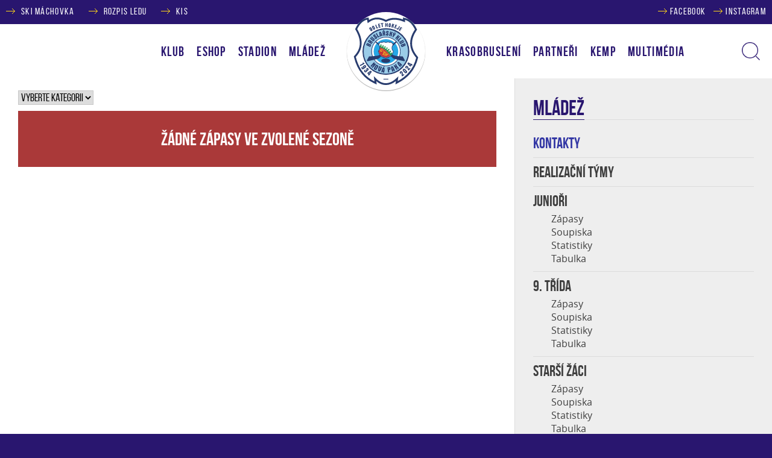

--- FILE ---
content_type: text/html
request_url: https://www.hokejnp.cz/zapasy.asp?sezona=2023pri10
body_size: 33457
content:
<!doctype html>
<html>
<head>
<!-- Global site tag (gtag.js) - Google Analytics -->
<script async src="https://www.googletagmanager.com/gtag/js?id=UA-171287405-1" type="text/plain" data-cookiecategory="analytics"></script>
<script type="text/plain" data-cookiecategory="analytics">
  window.dataLayer = window.dataLayer || [];
  function gtag(){dataLayer.push(arguments);}
  gtag('js', new Date());

  gtag('config', 'UA-171287405-1');
</script>
<title>BK Nová Paka » BK Nová Paka</title>

<!-- Encoding settings -->
<meta charset='windows-1250'>
<meta http-equiv="Content-Type" content="text/html; charset=windows-1250">

<!-- Viewport settings -->
<meta name='viewport' content='width=device-width, initial-scale=1.0'>
<meta name="viewport" content='width=device-width, user-scalable=no'>

<!-- Created by -->
<meta name='author' content='eSports.cz, s.r.o.'>
<!--
   PROGRAMOVÁNÍ A KÓD: Jan Salajka
   GRAFIKA: Martin Tellinger
   © Copyright 2016
-->

<!-- FB meta tags -->
<meta property='og:title' content='BK Nová Paka'> 
<meta property='og:type' content='article'>
<meta property="og:locale" content="cs_CZ">
<meta property='og:url' content='http://www.hokejnp.cz/zapasy.asp?sezona=2023pri10'>
<meta property='og:image' content='https://hokejnp.cz/inc/img/defaults/big.jpg'>
<meta property='og:description' content='Oficiální internetová prezentace klubu BK Nová Paka'>
<meta property="og:site_name" content='Oficiální internetová prezentace klubu BK Nová Paka'>
<meta property="fb:app_id" content='473967552771968'>

<!-- Styles -->
<!--<link rel='stylesheet/less' type='text/css' href='inc/css/main.css'>-->
<link rel='stylesheet' type='text/css' href='inc/css/css.css?v8'>

<!-- lessCSS temporary settings -->
<script>var less=less||{};less.env='development';</script>

<!-- JavaScript libraries and plugins -->
<script src='inc/js/jquery.js?v=2.2.1'></script>
<script src='inc/js/less.js'></script>
<script src='inc/js/stacktable.js'></script>
<script src='inc/js/tablesorter.js'></script> 
<script src='inc/js/sugar.js'></script>
<script src='inc/js/velocity.js'></script>
<script src='inc/js/scrollBar/slimscroll.js'></script>
<script src='inc/js/ext.js'></script>

<!-- Photogallery -->
<script src='inc/js/gallery/lib/jquery.mousewheel-3.0.6.pack.js'></script>
<script type="text/javascript" src="inc/js/fancybox/jquery.fancybox.pack.js"></script>
<script type="text/javascript" src="inc/js/fancybox/helpers/jquery.fancybox-buttons.js?v=1.0.5"></script>
<script type="text/javascript" src="inc/js/fancybox/helpers/jquery.fancybox-media.js?v=1.0.6"></script>
<script type="text/javascript" src="inc/js/fancybox/helpers/jquery.fancybox-thumbs.js?v=1.0.7"></script>

<link rel='stylesheet' href='inc/js/fancybox/jquery.fancybox.css?v=2.1.5' type='text/css' media='screen'>
<link rel='stylesheet' href='inc/js/fancybox/helpers/jquery.fancybox-buttons.css?v=1.0.5' type='text/css' media='screen'>
<link rel='stylesheet' href='inc/js/fancybox/helpers/jquery.fancybox-thumbs.css?v=1.0.7' type='text/css' media='screen'>

<!-- Favicons -->
<link rel='apple-touch-icon' sizes='57x57' href='inc/img/favicons/apple-icon-57x57.png'>
<link rel='apple-touch-icon' sizes='60x60' href='inc/img/favicons/apple-icon-60x60.png'>
<link rel='apple-touch-icon' sizes='72x72' href='inc/img/favicons/apple-icon-72x72.png'>
<link rel='apple-touch-icon' sizes='76x76' href='inc/img/favicons/apple-icon-76x76.png'>
<link rel='apple-touch-icon' sizes='114x114' href='inc/img/favicons/apple-icon-114x114.png'>
<link rel='apple-touch-icon' sizes='120x120' href='inc/img/favicons/apple-icon-120x120.png'>
<link rel='apple-touch-icon' sizes='144x144' href='inc/img/favicons/apple-icon-144x144.png'>
<link rel='apple-touch-icon' sizes='152x152' href='inc/img/favicons/apple-icon-152x152.png'>
<link rel='apple-touch-icon' sizes='180x180' href='inc/img/favicons/apple-icon-180x180.png'>
<link rel='icon' type='image/png' sizes='192x192'  href='inc/img/favicons/android-icon-192x192.png'>
<link rel='icon' type='image/png' sizes='32x32' href='inc/img/favicons/favicon-32x32.png'>
<link rel='icon' type='image/png' sizes='96x96' href='inc/img/favicons/favicon-96x96.png'>
<link rel='icon' type='image/png' sizes='16x16' href='inc/img/favicons/favicon-16x16.png'>
<link rel='manifest' href='inc/img/favicons/manifest.json'>
<meta name='msapplication-TileColor' content='#ffffff'>
<meta name='msapplication-TileImage' content='inc/img/favicons/ms-icon-144x144.png'>
<meta name='theme-color' content='#ffffff'>


</head>
<body>               
<header>
	<div class='top-pane'>
		<div class='content'>
			<div class='left'>
				<a target='_blank' href='http://www.skimachovka.cz/'>SKI MÁCHOVKA</a>
				<!-- <a target='_blank' href='http://skinp.cz/?page_id=553'>CROSS GOLF</a> -->
				<a href='rozpis_ledu.asp'>ROZPIS LEDU</a>
				<a target='_blank' href='https://clen.hokejnp.cz/'>KIS</a>
			</div>
			<div class='right'>
				
				
				<a style='margin: 0 10px 0 0' target='_blank' class='facebook' href='https://www.facebook.com/BK-Nová-Paka-459961714199109/'>FACEBOOK</a>
				<a target='_blank' class='facebook' href='https://www.instagram.com/bknovapaka/'>INSTAGRAM</a>
			</div>
		</div>
	</div>
	<nav>
		<div class='content'>
		
			<!--
			
			
			
				UPOZORNĚNÍ
			
				PŘI ÚPRAVĚ MENU JE TŘEBA ZMĚNY PROMÍTNOUT I DO SOUBORU MENU-RESPONSIVE.INC PŘÍPADNĚ FOOTER.INC
				
				DÍKY
			
			
						
			-->
			
			<ul class='menu' id='menu1'>
				<li><span>KLUB</span>
					<ul>
						<li><a href='zobraz.asp?p=kontakty'>Kontakty</a></li>
						<li><a href='zobraz.asp?p=organizacni_struktura'>Organizační struktura</a></li>
						<li><a href='zobraz.asp?p=historie'>Historie</a></li>
						<li><a href='zobraz.asp?p=sin_slavy'>Síň slávy</a></li>
						<li><a href='zobraz.asp?p=logo'>Logo</a></li>
						<li><a href='zobraz.asp?p=vop_rady'>VOP a řády</a></li>
					</ul>
				</li>
				<!--<li><span>A-TÝM</span>
					<ul>
						<li><a href='zapasy.asp?sezona=2026'>Zápasy</a></li>
						<li><a href='soupiska.asp'>Soupiska</a></li>
						<li><a href='stats.asp'>Statistiky</a></li>
						<li><a href='tabulka.asp'>Tabulka</a></li>
						<li><a href='zobraz.asp?p=realizacni_tym'>Realizační tým</a></li>
					</ul>
				</li>
				-->
				<li><span>ESHOP</span>
					<ul>
						<li><a href='https://www.jezek-sport.cz/bknp/'>Mládež</a></li>
					</ul>
				</li>
				<!--
				<li><span>ZÁPASY</span>
					<ul>
						<li><a href='zapasy.asp?sezona=2026'>Sezona 2025/2026</a></li>
						<li><a href='zapasy.asp?sezona=2025'>Sezona 2024/2025</a></li>
						<li><a href='zapasy.asp?sezona=2024'>Sezona 2023/2024</a></li>
					</ul>
				</li>
				-->
				<li><span>STADION</span>
					<ul>
						<li><a href='zobraz.asp?p=stadion'>Základní informace</a></li>
						<li><a href='rozpis_ledu.asp'>Rozpis ledu</a></li>
						<li><a href='zobraz.asp?p=cenik'>Ceník</a></li>
						<li><a href='zobraz.asp?p=verejne_brusleni'>Veřejné bruslení</a></li>
                        <li><a href='webkamera.asp'>Webkamera</a></li>
					</ul>
				</li>
				<li><span>MLÁDEŽ</span>
					<ul>
						<li><a href='zobraz.asp?p=kontakty_mladez'>Kontakty</a></li>
						<li><a href='zobraz.asp?p=realizacni_tymy'>Realizační týmy</a></li>
						<li><a href='zapasy.asp?sezona=2026JUN'>Junioři</a></li>
						<li><a href='zapasy.asp?sezona=2026Z9'>9. třída</a></li>
                        <li><a href='zapasy.asp?sezona=2026ST%8E'>Starší žáci</a></li>
						<li><a href='zapasy.asp?sezona=2026ML%8E'>Mladší žáci</a></li>
                        <li><a href='zapasy.asp?sezona=2026Z4'>4. třída</a></li>
                        <li><a href='zapasy.asp?sezona=2026Z3'>3. třída</a></li>
						<li><a href='zapasy.asp?sezona=2026Z2'>2. třída</a></li>
						<li><a href='zobraz.asp?p=kurz_brusleni'>Kurz bruslení</a></li>
					</ul>
				</li>
			</ul>
			
			<a onclick='toggleSearchField()'><img class='search-button' src='inc/img/icons/search.png'></a>
			<a><img class='menu-button' src='inc/img/icons/menu.png'></a>
						<ul class='menu-responsive'>
				<li><span>KLUB</span>
					<ul>
						<li><a href='zobraz.asp?p=kontakty'>Kontakty</a></li>
						<li><a href='zobraz.asp?p=organizacni_struktura'>Organizační struktura</a></li>
						<li><a href='zobraz.asp?p=historie'>Historie</a></li>
						<li><a href='zobraz.asp?p=sin_slavy'>Síň slávy</a></li>
						<li><a href='zobraz.asp?p=logo'>Logo</a></li>
						<li><a href='zobraz.asp?p=vop_rady'>VOP a řády</a></li>
					</ul>
				</li>
				<!--<li><span>A-TÝM</span>
					<ul>
						<li><a href='zapasy.asp?sezona=2026'>Zápasy</a></li>
						<li><a href='soupiska.asp'>Soupiska</a></li>
						<li><a href='stats.asp'>Statistiky</a></li>
						<li><a href='tabulka.asp'>Tabulka</a></li>
						<li><a href='zobraz.asp?p=realizacni_tym'>Realizační tým</a></li>
					</ul>
				</li>
				-->
				<li><span>ESHOP</span>
					<ul>
						<li><a href='https://www.jezek-sport.cz/bknp/'>Mládež</a></li>
					</ul>
				</li>
				<!--
				<li><span>ZÁPASY</span>
					<ul>
						<li><a href='zapasy.asp?sezona=2026'>Sezona 2025/2026</a></li>
						<li><a href='zapasy.asp?sezona=2025'>Sezona 2024/2025</a></li>
						<li><a href='zapasy.asp?sezona=2024'>Sezona 2023/2024</a></li>
					</ul>
				</li>
				-->
				<li><span>STADION</span>
					<ul>
						<li><a href='zobraz.asp?p=stadion'>Základní informace</a></li>
						<li><a href='rozpis_ledu.asp'>Rozpis ledu</a></li>
						<li><a href='zobraz.asp?p=cenik'>Ceník</a></li>
						<li><a href='zobraz.asp?p=verejne_brusleni'>Veřejné bruslení</a></li>
                        <li><a href='webkamera.asp'>Webkamera</a></li>
					</ul>
				</li>
				<li><span>MLÁDEŽ</span>
					<ul>
						<li><a href='zobraz.asp?p=kontakty_mladez'>Kontakty</a></li>
						<li><a href='zobraz.asp?p=realizacni_tymy'>Realizační týmy</a></li>
						<li><a href='zapasy.asp?sezona=2026JUN'>Junioři</a></li>
						<li><a href='zapasy.asp?sezona=2026Z9'>9. třída</a></li>
                        <li><a href='zapasy.asp?sezona=2026ST%8E'>Starší žáci</a></li>
						<li><a href='zapasy.asp?sezona=2026ML%8E'>Mladší žáci</a></li>
                        <li><a href='zapasy.asp?sezona=2026Z4'>4. třída</a></li>
                        <li><a href='zapasy.asp?sezona=2026Z3'>3. třída</a></li>
						<li><a href='zapasy.asp?sezona=2026Z2'>2. třída</a></li>
						<li><a href='zobraz.asp?p=kurz_brusleni'>Kurz bruslení</a></li>
					</ul>
				</li>
				<li><a href='zobraz.asp?p=krasobrusleni'>KRASOBRUSLENÍ</a></li>
				<li><a href='partneri.asp'>PARTNEŘI</a></li>
				<li><a href='zobraz.asp?p=kemp'>KEMP</a></li>
				<li><span>MULTIMÉDIA</span>
					<ul>
						<li><a href='fotogalerie.asp'>Fotogalerie</a></li>
						<li><a href='archiv.asp'>Archiv článků</a></li>
                        <li><a href='zobraz.asp?p=ke_stazeni'>Ke stažení</a></li>
						<!--<li><a href='aktuality.asp'>Archiv aktualit</a></li>-->
					</ul>
				</li>
			</ul>
			
			<div class='logo' id='logo'>
				<a href='index.asp'>
					<svg>
						<image xlink:href='inc/img/logos/logo_bk_novapaka_90let.svg' src='inc/img/logos/logo_bk_novapaka_90let.png' width='120' height='120'/>
					</svg>
				</a>
			</div>
	
			<div class='search'>
				<div class='inner'>
					<form id='search'>
						<input id='query' type="text" name='p' required autocomplete='off' placeholder='Co hledáte?'>
						<input type='submit' value='' style='outline: 0'>
					</form>
				</div>
			</div>
			
			<ul class='menu' id='menu2'>
				<li><a href='zobraz.asp?p=krasobrusleni'>KRASOBRUSLENÍ</a></li>
				<li><a href='partneri.asp'>PARTNEŘI</a></li>
				<li><a href='zobraz.asp?p=kemp'>KEMP</a></li>
				<li><span>MULTIMÉDIA</span>
					<ul>
						<li><a href='fotogalerie.asp'>Fotogalerie</a></li>
						<li><a href='archiv.asp'>Archiv článků</a></li>
                        <li><a href='zobraz.asp?p=ke_stazeni'>Ke stažení</a></li>
						<!--<li><a href='aktuality.asp'>Archiv aktualit</a></li>-->
					</ul>
				</li>
			</ul>
			
		</div>
	</nav>
</header><!-- Facebook plugins init -->

<div id="fb-root"></div>
<script type="text/plain" data-cookiecategory="analytics">(function(d, s, id) {
  var js, fjs = d.getElementsByTagName(s)[0];
  if (d.getElementById(id)) return;
  js = d.createElement(s); js.id = id;
  js.src = "//connect.facebook.net/cs_CZ/sdk.js#xfbml=1&version=v2.5&appId=935212676597076";
  fjs.parentNode.insertBefore(js, fjs);
}(document, 'script', 'facebook-jssdk'));</script>
<main>
	<div class='content'>
		<div class='left-area'>
			<article>
				<div class='content'>
				
<script>
$(function () {	
	$(".sort").tablesorter({
		sortList: [[1,0]],
		sortInitialOrder: "desc",
		ignoreCase: false,
		
		headers: {
			0: {
				sorter: false
			},
			
			1: { 
				sorter: 'date'
			},
			
			2: {
				sorter: false
			},
			
			3: {
				sorter: false
			},
			
			4: {
				sorter: false
			}
		}
	});
});
</script>

						<form id='sezona'>
							<select onchange='this.form.submit()' name='sezona'>
								<option disabled selected>Vyberte kategorii</option>
					<option value="2023MUZ" >Muži</option>
<option value="2023JUN" >Junioři</option>
<option value="2023DOR" >Dorost</option>
<option value="2023STŽ" >Starší žáci</option>
<option value="2023MLŽ" >Mladší žáci</option>
<option value="2023PR11" >Přípravka 2011</option>
<option value="2023PRI12" >Přípravka 2012</option>
<option value="2023PRI13" >Žáci, 4. třída</option>
<option value="2023PRI14" >Žáci, 3. třída</option>
<option value="2023PRI10" >Přípravka 2010</option>
<option value="2023Z9" >9. třída</option>
<option value="2023Z2" >Žáci, 2. třída</option>
<option value="2023Z4" >Žáci, 4. třída</option>
<option value="2023Z3" >Žáci, 3. třída </option>

							</select>
					</form>
				
<div class='error'>Žádné zápasy ve zvolené sezoně</div>
				</div>
			</article>
		</div>
		<div class='sidebar'>
          <section>    
            
<div class='box sideMenu'>

			<div class='header'>
				<h3>MLÁDEŽ</h3>
			</div>
			<div class='content'>
				<ul>
					<li class='selected'><a href='zobraz.asp?p=kontakty'>KONTAKTY</a></li>
					<li ><a href='zobraz.asp?p=realizacni_tymy'>REALIZAČNÍ TÝMY</a></li>
					<li ><a href='zapasy.asp?sezona=2026JUN'>JUNIOŘI</a>
						<div style="margin: 5px 0 0 30px">
							<a href='zapasy.asp?sezona=2026JUN'>Zápasy</a><br>
							<a href='soupiska.asp?sezona=2026JUN'>Soupiska</a><br>
							<a href='stats.asp?sezona=2026JUN'>Statistiky</a><br>
							<a href='table.asp?sezona=2026JUN'>Tabulka</a><br>
						</div>
					</li>

					<li ><a href='zapasy.asp?sezona=2026Z9'>9. TŘÍDA</a>
						<div style="margin: 5px 0 0 30px">
                    		<a href='zapasy.asp?sezona=2026Z9'>Zápasy</a><br>
                    		<a href='soupiska.asp?sezona=2026Z9'>Soupiska</a><br>
                    		<a href='stats.asp?sezona=2026Z9'>Statistiky</a><br>
                    		<a href='table.asp?sezona=2026Z9'>Tabulka</a><br>
						</div>
					</li>
					
                    <li ><a href='zapasy.asp?sezona=2026ST%8E'>STARŠÍ ŽÁCI</a>
						<div style="margin: 5px 0 0 30px">
                    		<a href='zapasy.asp?sezona=2026ST%8E'>Zápasy</a><br>
                    		<a href='soupiska.asp?sezona=2026ST%8E'>Soupiska</a><br>
                    		<a href='stats.asp?sezona=2026ST%8E'>Statistiky</a><br>
                    		<a href='table.asp?sezona=2026ST%8E'>Tabulka</a><br>
						</div>
					</li>

					<li ><a href='zapasy.asp?sezona=2026ML%8E'>MLADŠI ŽÁCI</a>
						<div style="margin: 5px 0 0 30px">
                    		<a href='zapasy.asp?sezona=2026ML%8E'>Zápasy</a><br>
                    		<a href='soupiska.asp?sezona=2026ML%8E'>Soupiska</a><br>
                    		<a href='stats.asp?sezona=2026ML%8E'>Statistiky</a><br>
                    		<a href='table.asp?sezona=2026ML%8E'>Tabulka</a><br>
						</div>
					</li>

                    <li ><a href='zapasy.asp?sezona=2026Z4'>4. třída</a>
						<div style="margin: 5px 0 0 30px">
                    		<a href='zapasy.asp?sezona=2026Z4'>Zápasy</a><br>
                    		<a href='soupiska.asp?sezona=2026Z4'>Soupiska</a><br>
						</div>
					</li>

                    <li ><a href='zapasy.asp?sezona=2026Z3'>3. třída</a>
						<div style="margin: 5px 0 0 30px">
							<a href='zapasy.asp?sezona=2026Z3'>Zápasy</a><br>
                    		<a href='soupiska.asp?sezona=2026Z3'>Soupiska</a><br>
						</div>
					</li>
					
					<li ><a href='zapasy.asp?sezona=2026Z2'>2. třída</a>
						<div style="margin: 5px 0 0 30px">
							<a href='zapasy.asp?sezona=2026Z2'>Zápasy</a><br>
                    		<a href='soupiska.asp?sezona=2026Z2'>Soupiska</a><br>
						</div>
					</li>

			<!--    <li ><a href='zobraz.asp?p=minihokej'>MINIHOKEJ 2007</a></li> -->
				</ul>
			</div>

</div>

          </section>
        

			<section>

	<div class='header'>
		<h3>ZÁPASY</h3>
	</div>
	<div class='content'>
		<ul>
<li><a href="zapasy.asp?sezona=2022pri10">SEZONA 2021/2022</a></li><li><a href="zapasy.asp?sezona=2021pri10">SEZONA 2020/2021</a></li>
		</ul>
	</div>

			</section>
			<section>
<div class='header'>
	<h3>TABULKA 9. třídy</h3>
</div>
<style>
    /* standings dividers - season 2023/24 */

    .standings-2532 tr:nth-child(3) td, .standings-2532 tr:nth-child(10) td {border-bottom: 2px solid var(--divider-color)}
    .standings-2369 tr:nth-child(4) td {border-bottom: 2px solid var(--divider-color)}
    .standings-2385 tr:nth-child(6) td, .standings-2385 tr:nth-child(10) td {border-bottom: 2px solid var(--divider-color)}
    .standings-2396 tr:nth-child(3) td {border-bottom: 2px solid var(--divider-color)}
    .standings-2190 tr:nth-child(5) td {border-bottom: 2px solid var(--divider-color)}
    .standings-2193 tr:nth-child(6) td {border-bottom: 2px solid var(--divider-color)}
    .standings-2329 tr:nth-child(5) td {border-bottom: 2px solid var(--divider-color)}
</style>
			<table  class="standings-3262 tabLiga fullWidth" style="--divider-color: ">
				<tr>
					<th title="Pozice">#</th>
					<th title="Název týmu">Tým</th>
					<th title="Zápasy">Z</th>			
					<th title="Body">B</th>
				</tr>
				
					
					<tr class="TUR">
						<td>1.</td>
						<td>HC Turnov 1931 </td>
						<td>26</td> 				
						<td>62</td>
					</tr>
					
					
					
					<tr class="NPK">
						<td>2.</td>
						<td>BK Nová Paka </td>
						<td>26</td> 				
						<td>60</td>
					</tr>
					
					
					
					<tr class="JIC">
						<td>3.</td>
						<td>Hokejový klub Autocentrum Jičín </td>
						<td>27</td> 				
						<td>55</td>
					</tr>
					
					
					
					<tr class="CES">
						<td>4.</td>
						<td>HC Česká Lípa </td>
						<td>27</td> 				
						<td>24</td>
					</tr>
					
					
					
					<tr class="BNJ">
						<td>5.</td>
						<td>HC Benátky n.J. </td>
						<td>26</td> 				
						<td>21</td>
					</tr>
					
					
					
					<tr class="FRY">
						<td>6.</td>
						<td>HC Frýdlant </td>
						<td>26</td> 				
						<td>12</td>
					</tr>
					
					
			</table>
			
			<center>
				<a class='link' href='table.asp?sezona=2026Z9'>  
					<button>
						KOMPLETNÍ TABULKA
					</button>
				</a>
			</center>				
			</section>
			<section id='fb-page'>
<div class="fb-page" data-href="http://www.facebook.com/BK-Nov&#xe1;-Paka-459961714199109" data-small-header="false" data-width="500" data-adapt-container-width="true" data-hide-cover="false" data-show-facepile="true"></div>
			</section>
		</div>

<div class='otherArticles'>

				<a href='clanek.asp?id=276'>
					<div class='article' style='background: url(/foto_npa/HC NP.jpg) center no-repeat; background-size: cover;'>
					
						<div class='image-overlay'>
							<div class='date'>
								<span>25.01.2026</span>
							</div>
							<div class='title'>
								<h4>Výsledkový servis mládeže 4. týdne</h4>
							</div>
							<p>
							 N o v á  P a k a - 25. 1. 2026
							</p>
						</div>
					
					</div>
				</a>
	
				<a href='clanek.asp?id=275'>
					<div class='article' style='background: url(/foto_npa/HC NP.jpg) center no-repeat; background-size: cover;'>
					
						<div class='image-overlay'>
							<div class='date'>
								<span>21.01.2026</span>
							</div>
							<div class='title'>
								<h4>Jak správně vybrat tvrdost hokejky?</h4>
							</div>
							<p>
							  
							</p>
						</div>
					
					</div>
				</a>
	
				<a href='clanek.asp?id=274'>
					<div class='article' style='background: url(/foto_npa/Týdenhokeje2026.jpg) center no-repeat; background-size: cover;'>
					
						<div class='image-overlay'>
							<div class='date'>
								<span>20.01.2026</span>
							</div>
							<div class='title'>
								<h4>Týden hokeje je za námi!</h4>
							</div>
							<p>
							 N o v á  P a k a - 20. 1. 2026
							</p>
						</div>
					
					</div>
				</a>
	
</div>


<div style="width:100%;text-align:center;background-color:white;  padding-top: 5px;">
      <a href="https://www.czechicehockey.tv/cs/home" target=_blank><img src="img/pojd-hrat-hokej-25_o.jpg" style="display:-webkit-inline-box; max-width:80%;"></a>
    </div>


<!--
<div style="width:100%;text-align:center;background-color:white;  padding-top: 5px;">
      <a href="https://www.hokejnp.cz/clanek.asp?id=241"><img src="img/th.png" style="display:-webkit-inline-box; max-width:100%;"></a>
    </div>


<div style="width:100%; max-width:100%; text-align:center;background-color:white;">
      <a href="https://www.pojdhrathokej.cz/article/default/06e9fdbf-75ee-4f7a-a40a-56f8147aad69" target=_blank><img src="img/pojdhrathokej_n.jpg" style="display:-webkit-inline-box; max-width:100%;"></a>
    </div>
-->

		<div class='banners'>
			<a href='zobraz.asp?p=nabor'><div class='banner'>
				<h5>NÁBOR MLÁDEŽE</h5>
				<h4>POJĎ HRÁT HOKEJ!</h4>
			</div></a>
			<a href='zobraz.asp?p=hobby_liga'><div class='banner'>
				<h5>HOKEJOVÁ</h5>
				<h4>HOBBY LIGA NOVÁ PAKA</h4>
			</div></a>
<script>
partners = 0;
partnersPrev = 0;

function setPartners(num) {
	if (typeof num === 'undefined') {
		$('#partners'+partnersPrev+' .partner').fadeOut(1000, function() {
			$('#partners'+partnersPrev+' .partner').addClass('hidden');
				
			$('#partners'+partners+' .partner').removeClass('hidden');
			$('#partners'+partners+' .partner').fadeIn(1000);
			$('#partners'+partners+' .partner img').fadeIn(1000);
		});
	} else {
		$('#partners'+partners+' .partner').removeClass('hidden');
		//$('#partners'+partners+' .partner img').removeClass('hidden');
		$('#partners'+partners+' .partner img').fadeIn(1000);	
	}
}

$(document).ready(function() {
	setPartners(true);
	
	setInterval(function(){
		partners = partners+1;
		if (!document.getElementById('partners'+partners)) {
			partners = 0;
		}
		
		setPartners();
		
		partnersPrev = partners
	}, 15000);
});
</script>

<div class='partners'>

<div class='row'><!--<h3>Hlavní partneři</h3>--><div class='partner'><a href="https://www.benu.cz/3xh-trading" target="_blank"><img src="ads/db_partners/logos/52.png" alt="Hlavní partneři" title="Hlavní partneři"></a></div><div class='partner'><a href="https://www.atsjicin.cz/" target="_blank"><img src="ads/db_partners/logos/24.jpg" alt="Hlavní partneři" title="Hlavní partneři"></a></div><div class='partner'><a href="http://www.polygonhk.cz" target="_blank"><img src="ads/db_partners/logos/75.png" alt="Hlavní partneři" title="Hlavní partneři"></a></div><div class='partner'><a href="https://www.vykom.cz" target="_blank"><img src="ads/db_partners/logos/46.png" alt="Hlavní partneři" title="Hlavní partneři"></a></div><div class='partner'><a href="http://www.qscomp.cz/" target="_blank"><img src="ads/db_partners/logos/34.jpg" alt="Hlavní partneři" title="Hlavní partneři"></a></div><div class='partner'><a href="#" target="_blank"><img src="ads/db_partners/logos/69.png" alt="Hlavní partneři" title="Hlavní partneři"></a></div><div class='partner'><a href="http://www.vapos.cz" target="_blank"><img src="ads/db_partners/logos/2.png" alt="Hlavní partneři" title="Hlavní partneři"></a></div></div><div class='row' id='partners0'><div class='partner hidden'><a href="http://munovapaka.cz" target="_blank"><img class='hidden' src="ads/db_partners/logos/80.png" alt="Významní partneři" title="Významní partneři"></a></div><div class='partner hidden'><a href="http://www.kr-kralovehradecky.cz/" target="_blank"><img class='hidden' src="ads/db_partners/logos/18.gif" alt="Významní partneři" title="Významní partneři"></a></div><div class='partner hidden'><a href="https://www.ceskyhokej.cz/" target="_blank"><img class='hidden' src="ads/db_partners/logos/57.png" alt="Významní partneři" title="Významní partneři"></a></div><div class='partner hidden'><a href="https://www.skimachovka.cz/" target="_blank"><img class='hidden' src="ads/db_partners/logos/25.png" alt="Významní partneři" title="Významní partneři"></a></div></div><div class='row' id='partners1'><div class='partner hidden'><a href="http://www.agenturasport.cz" target="_blank"><img class='hidden' src="ads/db_partners/logos/87.jpg" alt="Významní partneři" title="Významní partneři"></a></div></div>

</div>
		</div>
	</div>
</main>
<footer>
	<div class='content'>
		<div class='menu'>
			<div class='content'>
				<span><a href='zobraz.asp?p=kontakty'>KLUB</a></span>
				<span><a href='soupiska.asp'>A-TÝM</a></span>
				<span><a href='zapasy.asp'>ZÁPASY</a></span>
				<span><a href='zobraz.asp?p=stadion'>STADION</a></span>
				<span><a href='zobraz.asp?p=kontakty_mladez'>MLÁDEŽ</a></span>
				<span><a href='zobraz.asp?p=krasobrusleni'>KRASOBRUSLENÍ</a></span>
				<span><a href='partneri.asp'>PARTNEŘI</a></span>
				<span><a href='fotogalerie.asp'>MULTIMÉDIA</a></span>
			</div>
		</div>
		<div class='middle-part'>
			<div class='box'>
				<b>BK Nová Paka</b><br>
				Havlova 1795, 509 01 Nová Paka<br>
				hokejnp@hokejnp.cz
			</div>
			<div class='box'>
				<b>Předseda klubu</b><br>
				Ing. Miloš Dušánek, MBA<br>
				+420 604 236 187<br>
				milos.dusanek@cz.lrmed.com
			</div>
			<div class='box'>
				<b>Jednatel</b><br>
				Bohumil Šmika<br>
				777 857 721, smikab@post.cz
			</div>
		</div>
		<div class='bottom-part'>
			© BK Nová Paka, 2016-2026. Vyrobeno v eSports.cz, s.r.o. | <a href="javascript:void(0);" data-cc="c-settings" aria-haspopup="dialog" style="color:white;">Nastavení cookies</a>
		</div>
	</div>    
</footer>

<script type="text/plain" data-cookiecategory="analytics">
  (function(i,s,o,g,r,a,m){i['GoogleAnalyticsObject']=r;i[r]=i[r]||function(){
  (i[r].q=i[r].q||[]).push(arguments)},i[r].l=1*new Date();a=s.createElement(o),
  m=s.getElementsByTagName(o)[0];a.async=1;a.src=g;m.parentNode.insertBefore(a,m)
  })(window,document,'script','https://www.google-analytics.com/analytics.js','ga');

  ga('create', 'UA-44544689-2', 'auto');
  ga('send', 'pageview');

</script>

<script type="text/plain" data-cookiecategory="analytics">var div = document.createElement('div'); div.innerHTML = '<img src="https://toplist.cz/dot.asp?id=1718272&http='+escape(document.referrer)+'&t='+escape(document.title)+'" width="1" height="1" style="display:none;" border=0 alt="TOPlist" />'; document.body.appendChild(div);</script>       
<script src="https://data.esportsmedia.cz/data/utils2.js"></script>
       

<div class="onlajny-stckrs" id="onlajny-stckrs">


</div>




<style>
	.hidden{
		display: none;
	}
	.onlajny-stckrs {
		position: fixed;
		right: 0;
		bottom: 0;
		z-index: 100000000;
		/* display: none; */
		animation: 1.2s ease-out 0s 1 slideInFromLeft;
		pointer-events: none;
		line-height: 1.42857;
		color: #000;
		font-family: "Arial";
	}
	@media only screen and (max-width: 768px) {
		.onlajny-stckrs {
			/* display: block; */
		}
	}
	.onlajny-stckrs .onlajny-sticker {
		background: #e0edf4; /* Old browsers */
		background: -moz-linear-gradient(top, #e0edf4 0%, #d9edf2 40%, #c9e3f2 100%); /* FF3.6-15 */
		background: -webkit-linear-gradient(top, #e0edf4 0%,#d9edf2 40%,#c9e3f2 100%); /* Chrome10-25,Safari5.1-6 */
		background: linear-gradient(to bottom, #e0edf4 0%,#d9edf2 40%,#c9e3f2 100%); /* W3C, IE10+, FF16+, Chrome26+, Opera12+, Safari7+ */
		filter: progid:DXImageTransform.Microsoft.gradient( startColorstr='#e0edf4', endColorstr='#c9e3f2',GradientType=0 );
		padding: 7px;
	    border-top-left-radius: 30px;
	    border-bottom-left-radius: 30px;
	    min-width: 120px;
		border-top: 1px solid;
	    border-left: 1px solid;
	    border-bottom: 1px solid;
	    border-color: #aabeca;
		margin-bottom: 20px;
		transform: translateX(170px);
		transition: all .2s ease-out;
		cursor: pointer;
		pointer-events: all;
		box-shadow: 0 4px 8px 0 rgba(0, 0, 0, 0.2), 0 6px 20px 0 rgba(0, 0, 0, 0.19);

		-webkit-touch-callout: none; /* iOS Safari */
	    -webkit-user-select: none; /* Safari */
	     -khtml-user-select: none; /* Konqueror HTML */
	       -moz-user-select: none; /* Firefox */
	        -ms-user-select: none; /* Internet Explorer/Edge */
	            user-select: none;
	}
	.onlajny-stckrs .onlajny-sticker.sticker-close.sticker-open,
	.onlajny-stckrs .onlajny-sticker.sticker-open {
		transform: translateX(0);
	}
	.onlajny-stckrs .onlajny-sticker.sticker-close {
		transform: translateX(330px);
	}

	.onlajny-stckrs .onlajny-sticker .close_sticker {
      position: absolute;
      top: -4px;
      left: -7px;
      font-weight: 500;
      z-index: 1;
      background-color: #cde5f2;
      padding: 1px 7px;
      border-radius: 15px;
      box-shadow: 0px 0px 3px black;
      line-height: 20px;
    }

	.onlajny-stckrs .onlajny-sticker .onlajny-sticker-inner {
		display: table;
		width: 100%;
	}
	.onlajny-stckrs .onlajny-sticker .onlajny-sticker-inner .onlajny-logo {
		border-radius: 100%;
	    overflow: hidden;
	    width: 43px;
	    height: 43px;
	    /* background: url("https://vesna.esports.cz/weby_data/onlajny_sticker/icon.png"); */
		background-size: 27px;
	    background-repeat: no-repeat;
	    background-position: center;
	    background-color: #fff;
	    display: table-cell;
	    vertical-align: middle;
	}
	@media only screen and (max-width: 335px) {
		.onlajny-stckrs .onlajny-sticker .onlajny-sticker-inner .onlajny-logo {
			display: none;
		}
	}
	.onlajny-stckrs .onlajny-sticker .onlajny-sticker-inner .onlajny-body {
		display: table-cell;
        vertical-align: top;
	    padding-left: 15px;
	    padding-right: 10px;
	    width: 115px;
	    overflow: hidden;
		vertical-align: middle;
		text-align: left;
	}
	.onlajny-stckrs .onlajny-sticker .onlajny-sticker-inner .onlajny-body .onlajny-body-heading {
		font-weight: bold;
	    font-family: Arial;
	    font-size: 11px;
	    white-space: nowrap!important;
	}
	.onlajny-stckrs .onlajny-sticker .onlajny-sticker-inner .onlajny-body .team-1, .onlajny-stckrs .onlajny-sticker .onlajny-sticker-inner .onlajny-body .team-2 {
	    font-family: Arial;
	    font-size: 10px;
	    white-space: nowrap;
	}
	.onlajny-stckrs .onlajny-sticker .onlajny-sticker-inner .onlajny-body-more {
		width: 170px;
		padding-left: 10px;
	}
	.onlajny-stckrs .onlajny-sticker .onlajny-sticker-inner .onlajny-body-more table {
		width: 100%;
		text-align: center;
	}
	.onlajny-stckrs .onlajny-sticker .onlajny-sticker-inner .onlajny-body-more table tr td {
		padding: 0;
		text-align: center;
		font-size: 11px;
	}
	.onlajny-stckrs .onlajny-sticker .onlajny-sticker-inner .onlajny-body-more table tr td a {
		display: block;
		margin-top: 2px;
		padding: 0 4px;
		text-decoration: none!important;
	}
	.onlajny-stckrs .onlajny-sticker .onlajny-sticker-inner .onlajny-body-more table tr td a:hover, .onlajny-stckrs .onlajny-sticker .onlajny-sticker-inner .onlajny-body-more table tr td a:active, .onlajny-stckrs .onlajny-sticker .onlajny-sticker-inner .onlajny-body-more table tr td a:focus {
		text-decoration: none;
	}
	.icon-text {
		font-size: 11px;
	    text-transform: uppercase;
	    margin-top: 5px;
	    font-weight: bold;
	    color: #000;
		line-height: 1;
	}
	@keyframes slideInFromLeft {
	  0% {
	    transform: translateX(200px);
	  }
	  100% {
	    transform: translateX(0);
	  }
	}

</style>

<script src="https://code.jquery.com/jquery-1.11.3.min.js"></script>

<script>
	var $j = jQuery.noConflict(true);

	$j( ".onlajny-logo" ).click(function() {
	  $j(this).closest(".onlajny-sticker").toggleClass("sticker-open");
	});

	$j( ".onlajny-body" ).click(function() {
	  $j(this).closest(".onlajny-sticker").toggleClass("sticker-open");
	});
</script>
<script>
  function hide(obj) {

      var el = document.getElementById(obj);
          document.cookie = (obj, "hidden");
          el.style.display = 'none';
					sessionStorage.setItem(obj, "hidden");
  }
</script>

<link rel='stylesheet' href='https://consent.esports.cz/theme.asp?v=2&accent=29166f'>
<script src='https://consent.esports.cz/config.asp?v=2&c=analytics,social&web='></script>
<script src='https://consent.esports.cz/main.js?v=2'></script>
<script type='text/plain' data-cookiecategory='social' src='https://consent.esports.cz/social-media2.js?v=2'></script>

</body>
</html>

--- FILE ---
content_type: text/css
request_url: https://www.hokejnp.cz/inc/css/css.css?v8
body_size: 65487
content:
/* Variables */
.gameStats {
  width: 100%;
  box-sizing: border-box;
  margin: 0 auto;
  overflow: auto;
  margin-bottom: 15px;
}
.gameStats .mainInfo {
  overflow: auto;
  border-bottom: 1px solid #dde2ed;
}
.gameStats .flex {
  display: flex;
  flex-flow: row wrap;
}
.gameStats .flex .content {
  border-bottom: 1px solid #dde2ed;
}
.gameStats .flex .content:first-child:not(:last-child) {
  border-right: 1px solid #dde2ed;
}
.gameStats .flex .content h4 {
  padding-top: 0 !important;
}
.gameStats .team {
  float: left;
  text-align: center;
  font-family: 'bebas-neue', bebas-neue-bold;
  color: black;
}
.gameStats .team img {
  width: 50%;
  max-width: 100px;
  margin: 0 auto;
}
.gameStats .info {
  float: left;
  text-align: center;
  color: black;
  width: 100%;
  font-weight: bold;
  font-size: 18px;
}
.gameStats .info .result {
  line-height: initial;
  font-family: 'bebas-neue', bebas-neue-bold;
  font-size: 65px;
  font-weight: bold;
  display: inline-block;
  text-shadow: 0 0 2px white;
  margin-bottom: 5px;
}
.gameStats .info .periods {
  font-family: 'bebas-neue', bebas-neue-bold;
  font-size: 20px;
}
.gameStats .info .overtime {
  font-size: 30px;
}
.gameStats .teamName {
  text-align: center;
  width: 100%;
  line-height: initial;
  float: left;
  font-weight: bold;
  font-size: 24px;
  margin-top: 10px;
}
.preload * {
  -webkit-transition: none !important;
  -moz-transition: none !important;
  -ms-transition: none !important;
  -o-transition: none !important;
  transition: none !important;
}
.error {
  margin-top: 10px;
  background: #AA3939;
  text-align: center;
  color: white;
  padding: 30px 10px;
  font-family: bebas-neue-bold;
  font-size: 30px !important;
  position: relative;
  float: left;
  width: 100%;
}
.articleInfo {
  font-size: 20px;
  font-family: bebas-neue, bebas-neue-bold;
  color: #29166f;
  margin: 20px 0 15px 0;
}
.tags {
  zoom: 1;
  list-style-type: none;
  margin: 0;
  padding: 0;
}
.tags:before,
.tags:after {
  content: '';
  display: table;
}
.tags:after {
  clear: both;
}
ul.tags {
  float: left;
}
.tags li {
  position: relative;
  float: left;
  margin: 0 12px 8px 0;
}
.tags li:after {
  content: '';
  z-index: 2;
  position: absolute;
  top: 10px;
  right: -2px;
  width: 5px;
  height: 6px;
  opacity: .95;
  background: #eb6b22;
  border-radius: 3px 0 0 3px;
  -webkit-box-shadow: inset 1px 0 #99400e;
  box-shadow: inset 1px 0 #99400e;
}
.tags li:before {
  display: none;
}
.tags a,
.tags span {
  display: block;
  -webkit-box-sizing: border-box;
  -moz-box-sizing: border-box;
  box-sizing: border-box;
}
.tags a {
  height: 26px;
  line-height: 23px;
  padding: 0 9px 0 8px;
  font-size: 12px;
  color: #555 !important;
  text-decoration: none;
  text-shadow: 0 1px white;
  background: #fafafa;
  border-width: 1px 0 1px 1px !important;
  border-style: solid !important;
  border-color: #dadada #d2d2d2 #c5c5c5 !important;
  border-radius: 3px 0 0 3px !important;
  background-image: -webkit-linear-gradient(top, #fcfcfc, #f0f0f0);
  background-image: -moz-linear-gradient(top, #fcfcfc, #f0f0f0);
  background-image: -o-linear-gradient(top, #fcfcfc, #f0f0f0);
  background-image: linear-gradient(to bottom, #fcfcfc, #f0f0f0);
  -webkit-box-shadow: inset 0 0 0 1px rgba(255, 255, 255, 0.7), 0 1px 2px rgba(0, 0, 0, 0.05);
  box-shadow: inset 0 0 0 1px rgba(255, 255, 255, 0.7), 0 1px 2px rgba(0, 0, 0, 0.05);
}
.tags a:hover span {
  padding: 0 7px 0 6px;
  max-width: 40px;
  -webkit-box-shadow: inset 0 0 0 1px rgba(255, 255, 255, 0.15), 1px 1px 2px rgba(0, 0, 0, 0.2);
  box-shadow: inset 0 0 0 1px rgba(255, 255, 255, 0.15), 1px 1px 2px rgba(0, 0, 0, 0.2);
}
.tags span {
  position: absolute;
  top: 0px;
  left: 100%;
  z-index: 2;
  overflow: hidden;
  max-width: 0;
  height: 26px;
  line-height: 23px;
  padding: 0 0 0 2px;
  color: white;
  text-shadow: 0 -1px rgba(0, 0, 0, 0.3);
  background: #eb6b22;
  border: 1px solid;
  border-color: #d15813 #c85412 #bf5011;
  border-radius: 0 2px 2px 0;
  opacity: .95;
  background-image: -webkit-linear-gradient(top, #ed7b39, #df5e14);
  background-image: -moz-linear-gradient(top, #ed7b39, #df5e14);
  background-image: -o-linear-gradient(top, #ed7b39, #df5e14);
  background-image: linear-gradient(to bottom, #ed7b39, #df5e14);
  -webkit-transition: 0.3s ease-out;
  -moz-transition: 0.3s ease-out;
  -o-transition: 0.3s ease-out;
  transition: 0.3s ease-out;
  -webkit-transition-property: padding, max-width;
  -moz-transition-property: padding, max-width;
  -o-transition-property: padding, max-width;
  transition-property: padding, max-width;
}
.green li:after {
  background: #29166f;
  -webkit-box-shadow: inset 1px 0 #29166f;
  box-shadow: inset 1px 0 #29166f;
}
.green span {
  /* Permalink - use to edit and share this gradient: http://colorzilla.com/gradient-editor/#0f7f5b+0,00513b+99 */
  background: #0f7f5b;
  /* Old browsers */
  background: -moz-linear-gradient(top, #0f7f5b 0%, #00513b 99%);
  /* FF3.6+ */
  background: -webkit-gradient(linear, left top, left bottom, color-stop(0%, #0f7f5b), color-stop(99%, #00513b));
  /* Chrome,Safari4+ */
  background: -webkit-linear-gradient(top, #0f7f5b 0%, #00513b 99%);
  /* Chrome10+,Safari5.1+ */
  background: -o-linear-gradient(top, #0f7f5b 0%, #00513b 99%);
  /* Opera 11.10+ */
  background: -ms-linear-gradient(top, #0f7f5b 0%, #00513b 99%);
  /* IE10+ */
  background: linear-gradient(to bottom, #0f7f5b 0%, #00513b 99%);
  /* W3C */
  filter: progid:DXImageTransform.Microsoft.gradient(startColorstr='#0f7f5b', endColorstr='#00513b', GradientType=0);
  /* IE6-9 */
  border-color: #29166f;
}
.blue li:after {
  background: #56a3d5;
  -webkit-box-shadow: inset 1px 0 #276f9e;
  box-shadow: inset 1px 0 #276f9e;
}
.blue span {
  background: #56a3d5;
  border-color: #3591cd #318cc7 #2f86be;
  background-image: -webkit-linear-gradient(top, #6aaeda, #4298d0);
  background-image: -moz-linear-gradient(top, #6aaeda, #4298d0);
  background-image: -o-linear-gradient(top, #6aaeda, #4298d0);
  background-image: linear-gradient(to bottom, #6aaeda, #4298d0);
}
select {
  font-family: bebas-neue, bebas-neue-bold;
  font-size: 18px;
  border: 1px solid #c8c8c8;
  border-radius: 0;
}
label {
  font-family: bebas-neue-bold, bebas-neue;
  font-size: 18px;
  line-height: 24px;
}
input[type=radio]:not(old),
input[type=radio]:not(old) {
  width: 20px;
  margin: 0;
  padding: 0;
  font-size: 1em;
  opacity: 0;
}
input[type=radio]:not(old) + label,
input[type=radio]:not(old) + label {
  display: inline-block;
  margin-left: -25px;
  margin-right: 25px;
}
input[type=radio]:not(old) + label > span,
input[type=radio]:not(old) + label > span {
  display: inline-block;
  width: 18px;
  height: 18px;
  margin: 0.25em 0.5em 0.25em 0.25em;
  border: 1px solid #c0c0c0;
  border-radius: 50%;
  background: white;
  vertical-align: bottom;
  position: relative;
  cursor: pointer;
}
input[type=radio]:not(old):checked + label > span:before {
  content: '';
  display: block;
  position: absolute;
  color: #29166f;
  background: #29166f;
  width: 10px;
  height: 10px;
  top: 3px;
  left: 3px;
  border-radius: 50%;
}
.left {
  text-align: left;
}
.center {
  text-align: center;
}
.right {
  text-align: right;
}
/* Global */
* {
  box-sizing: border-box;
}
html {
  overflow-x: hidden;
}
body {
  font-family: open-sans, arial;
  margin: 0;
  padding: 0;
  width: 100%;
}
h1,
h2,
h3,
h4,
h5,
h6 {
  font-family: bebas-neue-bold;
}
a {
  color: #29166f;
}
img {
  display: block;
}
a {
  color: #3f3f3f;
  text-decoration: none;
}
a:hover {
  color: #4827c4;
}
.value {
  display: inline-block;
  padding: 2px 5px;
  border-radius: 6px 3px;
  color: white;
  font-weight: bold;
  font-family: bebas-neue, bebas-neue-bold;
  font-size: 18px;
}
.value a {
  border-bottom: 0;
}
.value:hover {
  text-decoration: underline;
}
.value.winner {
  background: #25cea0;
}
.value.loser {
  background: #ec6446;
}
.value.draw {
  background: #00aeff;
}
table.sort th {
  cursor: pointer;
}
table.sort th.header {
  background: url('../../inc/img/icons/sortableTable/bg.gif') no-repeat center right;
}
table.sort th.headerSortUp {
  background: url('../../inc/img/icons/sortableTable/asc.gif') no-repeat center right;
}
table.sort th.headerSortDown {
  background: url('../../inc/img/icons/sortableTable/desc.gif') no-repeat center right;
}
table {
  margin-bottom: 20px;
  border-collapse: collapse;
}
table caption {
  background: #545454;
  padding: 7px;
  color: white;
  font-weight: bold;
  border-radius: 3px 3px 0 0;
  font-family: bebas-neue, bebas-neue-bold, arial;
  font-size: 20px;
}
table th {
  text-align: left;
}
table td {
  padding: 3px 5px;
  vertical-align: top;
}
table.table1 th,
.table1 table th {
  background: #29166f;
  text-align: left;
  padding: 10px;
  color: white;
  border: 1px solid #29166f;
  font-weight: normal;
  font-size: 14px;
  font-weight: bold;
}
table.table1 tr:hover,
.table1 table tr:hover {
  background: #f7f7f7;
}
table.table1 td,
.table1 table td {
  padding: 10px;
  border: 1px solid grey;
  font-size: 14px;
}
table.table1 td a,
.table1 table td a {
  color: #3f3f3f;
  text-decoration: none;
  border-bottom: 1px dotted #3f3f3f;
}
table.table1 td a:hover,
.table1 table td a:hover {
  color: #4827c4;
  border-bottom: 1px dotted #4827c4;
}
table.table1 td a:hover h3,
.table1 table td a:hover h3 {
  text-decoration: underline;
}
table.table2,
.table2 table,
.roster,
.stats,
#tabLiga,
.tabLiga {
  margin-bottom: 20px;
  background: transparent;
}
table.table2 h4,
.table2 table h4,
.roster h4,
.stats h4,
#tabLiga h4,
.tabLiga h4 {
  margin-bottom: 5px;
}
table.table2 th,
.table2 table th,
.roster th,
.stats th,
#tabLiga th,
.tabLiga th {
  padding: 5px 10px 5px 10px;
  color: black;
  border-bottom: 2px solid #29166f;
  font-weight: normal;
  font-size: 18px !important;
  font-weight: bold;
  text-align: left;
  font-family: bebas-neue-bold;
  letter-spacing: 1px;
}
table.table2 th:nth-child(10),
.table2 table th:nth-child(10),
.roster th:nth-child(10),
.stats th:nth-child(10),
#tabLiga th:nth-child(10),
.tabLiga th:nth-child(10) {
  text-align: center;
}
table.table2 tr:hover td,
.table2 table tr:hover td,
.roster tr:hover td,
.stats tr:hover td,
#tabLiga tr:hover td,
.tabLiga tr:hover td {
  background: #ededed;
}
table.table2 tr.nastym,
.table2 table tr.nastym,
.roster tr.nastym,
.stats tr.nastym,
#tabLiga tr.nastym,
.tabLiga tr.nastym,
.tabLiga tr.NPK {
  background: #29166f;
  color: white;
}
table.table2 tr.nastym:hover td,
.table2 table tr.nastym:hover td,
.roster tr.nastym:hover td,
.stats tr.nastym:hover td,
#tabLiga tr.nastym:hover td,
.tabLiga tr.nastym:hover td,
.tabLiga tr.NPK:hover td
 {
  background: #29166f;
}
table.table2 tr.highlight td,
.table2 table tr.highlight td,
.roster tr.highlight td,
.stats tr.highlight td,
#tabLiga tr.highlight td,
.tabLiga tr.highlight td {
  background: #29166f;
  color: black;
  border: 0;
  position: relative;
  border-bottom: 1px solid white;
}
table.table2 td,
.table2 table td,
.roster td,
.stats td,
#tabLiga td,
.tabLiga td {
  padding: 5px 0 5px 10px;
  border-bottom: 1px solid lightgrey;
  font-size: 14px;
}
table.table2 td a,
.table2 table td a,
.roster td a,
.stats td a,
#tabLiga td a,
.tabLiga td a {
  color: #3f3f3f;
  text-decoration: none;
  border-bottom: 0px dotted #3f3f3f;
}
table.table2 td a:hover,
.table2 table td a:hover,
.roster td a:hover,
.stats td a:hover,
#tabLiga td a:hover,
.tabLiga td a:hover {
  color: #4827c4;
  border-bottom: 0px dotted #4827c4;
}
table.table2 td.dt,
.table2 table td.dt,
.roster td.dt,
.stats td.dt,
#tabLiga td.dt,
.tabLiga td.dt {
  text-align: center;
}
#tabLiga a,
.table_hokej_mala a {
  border: 0;
}
/* Fonts */
@font-face {
  font-family: bebas-neue;
  src: url('../fonts/bebas-neue-regular/bebasneueregular-webfont.eot');
  src: url('../fonts/bebas-neue-regular/bebasneueregular-webfont.eot?#iefix') format('embedded-opentype'), url('../fonts/bebas-neue-regular/bebasneueregular-webfont.woff2') format('woff2'), url('../fonts/bebas-neue-regular/bebasneueregular-webfont.woff') format('woff'), url('../fonts/bebas-neue-regular/bebasneueregular-webfont.ttf') format('truetype'), url('../fonts/bebas-neue-regular/bebasneueregular-webfont.svg#bebas_neue_regularregular') format('svg');
  font-weight: normal;
  font-style: normal;
}
@font-face {
  font-family: bebas-neue-bold;
  src: url('../fonts/bebas-neue-bold/bebasneuebold-webfont.eot');
  src: url('../fonts/bebas-neue-bold/bebasneuebold-webfont.eot?#iefix') format('embedded-opentype'), url('../fonts/bebas-neue-bold/bebasneuebold-webfont.woff2') format('woff2'), url('../fonts/bebas-neue-bold/bebasneuebold-webfont.woff') format('woff'), url('../fonts/bebas-neue-bold/bebasneuebold-webfont.ttf') format('truetype'), url('../fonts/bebas-neue-bold/bebasneuebold-webfont.svg#bebas_neuebold') format('svg');
  font-weight: normal;
  font-style: normal;
}
@font-face {
  font-family: open-sans;
  src: url('../fonts/open-sans/opensans-webfont.eot');
  src: url('../fonts/open-sans/opensans-webfont.eot?#iefix') format('embedded-opentype'), url('../fonts/open-sans/opensans-webfont.woff2') format('woff2'), url('../fonts/open-sans/opensans-webfont.woff') format('woff'), url('../fonts/open-sans/opensans-webfont.ttf') format('truetype'), url('../fonts/open-sans/opensans-webfont.svg#open_sansregular') format('svg');
  font-weight: normal;
  font-style: normal;
}
.fullWidth {
  width: 100%;
}
button {
  font: 20px bebas-neue-bold;
  transition: 1s all;
  background: transparent;
  margin: 0 auto;
  padding: 5px 10px;
  display: inline-block;
  color: #29166f;
  text-decoration: none;
  border: 2px solid #29166f;
  cursor: pointer;
}
button:hover {
  transition: 1s all;
  background: #29166f;
  color: white;
}
input[type=text] {
  font-family: bebas-neue;
  font-size: 18px;
  color: black;
  border: 1px solid #c8c8c8;
}
/* Page styles */
header {
  float: left;
  width: 100%;
  position: relative;
  z-index: 9;
}
header .top-pane {
  padding: 10px 0;
  background: #29166f;
  min-height: 40px;
  color: white;
  font: 16px bebas-neue;
  letter-spacing: .08em;
}
header .top-pane .content {
  margin: 0 auto;
}
header .top-pane .content a {
  background: url('../img/icons/arrow.png') no-repeat left center;
  padding-left: 25px;
  color: white;
  text-decoration: none;
  border: 0;
}
header .top-pane .content a:hover {
  text-decoration: underline;
}
header .top-pane .content .left {
  float: left;
}
header .top-pane .content .left a {
  padding-right: 20px;
}
header .top-pane .content .right {
  float: right;
}
header .top-pane .content .right a {
  padding-left: 20px;
}
header nav {
  background: white;
}
header nav .content {
  position: relative;
  margin: 0 auto;
  width: 100%;
  min-height: 90px;
  background: white;
}
header nav .content a {
  border: 0;
}
header nav .content .search-button {
  position: absolute;
  width: 30px;
  top: 50%;
  margin-top: -15px;
  cursor: pointer;
}
header nav .content .search {
  position: absolute;
  background: #2d2d2d;
  padding: 10px 20px;
  z-index: 999;
  top: 10px;
  color: #e5e5e5;
  display: none;
  z-index: 99999999999999999999;
}
header nav .content .search .inner form input[type=text] {
  position: relative;
  float: left;
  background: transparent;
  outline: 0;
  border: 0;
  height: 50px;
  margin: 0;
  padding: 10px 0;
  font-family: bebas-neue-bold;
  font-size: 25px;
  color: #e5e5e5;
}
header nav .content .search .inner form input[type=submit] {
  background: url('../img/icons/search-black.png') no-repeat right;
  float: left;
  height: 40px;
  padding: 0;
  padding-left: 10px;
  top: 5px;
  position: relative;
  vertical-align: center;
  cursor: pointer;
  border: 0;
}
header nav .content .search .inner:before {
  content: '';
  position: absolute;
  top: 25px;
  width: 0;
  height: 0;
  border-top: 10px solid rgba(0, 0, 0, 0);
  border-bottom: 10px solid rgba(0, 0, 0, 0);
  border-left: 10px solid #2d2d2d;
}
header nav .content .menu-button {
  position: absolute;
  right: 0;
  width: 30px;
  top: 50%;
  margin-top: -15px;
  margin-right: 20px;
  cursor: pointer;
}
header nav .content > ul.menu {
  margin: 30px 0;
  padding: 0 10px;
  position: absolute;
  top: 0;
  font: 22px/30px bebas-neue-bold;
  letter-spacing: .06em;
}
header nav .content > ul.menu:first-child {
  right: calc(50% + 80px);
}
header nav .content > ul.menu:first-child li:hover ul {
  left: 10px;
}
header nav .content > ul.menu:first-child li:hover ul li {
  float: left;
  padding-right: 25px;
}
header nav .content > ul.menu:last-child {
  left: calc(50% + 80px);
}
header nav .content > ul.menu:last-child li:hover ul {
  right: 10px;
}
header nav .content > ul.menu:last-child li:hover ul li {
  float: right;
  padding-left: 25px;
}
header nav .content > ul.menu > li {
  float: left;
  list-style-type: none;
  cursor: pointer;
  position: relative;
  padding: 0 10px;
  color: #29166f;
}
header nav .content > ul.menu > li a {
  color: #29166f;
  text-decoration: none;
}
header nav .content > ul.menu > li:hover span:after {
  content: '';
  position: absolute;
  bottom: -30px;
  width: 0;
  height: 0;
  margin-left: -9px;
  left: 50%;
  border-style: solid;
  border-width: 0 9px 9px 9px;
  border-color: transparent transparent #ffd618 transparent;
}
header nav .content > ul.menu > li:hover a {
  border-bottom: 2px solid #ffd618;
}
header nav .content > ul.menu > li:hover ul {
    display: block;
    position: absolute;
    top: 60px;

    /* ĹˇĂ­Ĺ™ka podle obsahu nebo max ĹˇĂ­Ĺ™ka */
    width: max-content; /* nebo tĹ™eba 1330px, pokud chceĹˇ pevnou */
    max-width: 1330px;

    left: 50%;
    transform: translateX(-50%);

    padding: 20px 0;
    margin: 0;
    z-index: 9;

    background: #fdd835; /* tvĂˇ ĹľlutĂˇ */
}
header nav .content > ul.menu > li:hover ul:before {
  position: absolute;
  left: -9999px;
  width: 99999px;
  top: -30px;
  bottom: 0;
  content: '\00a0';
  z-index: -1;
}
header nav .content > ul.menu > li:hover ul:after {
  position: absolute;
  left: -9999px;
  width: 99999px;
  top: 0;
  bottom: 0;
  content: '\00a0';
  z-index: -1;
  background: #ffd618;
}
header nav .content > ul.menu > li:hover ul li {
  margin: 0;
  padding: 0;
  font-size: 18px;
  list-style-type: none;
}
header nav .content > ul.menu > li:hover ul li a {
  color: black;
  text-decoration: none;
}
header nav .content > ul.menu > li:hover ul li a:hover {
  text-decoration: underline;
}
header nav .content > ul.menu > li ul {
  display: none;
}
header nav .content .logo {
  position: absolute;
  top: -20px;
  width: 130px;
  height: 130px;
  left: 50%;
  margin-left: -65px;
  background: white;
  border-radius: 50%;
  box-shadow: 0 1px 1px #a8a8a8;
  padding: 5px;
  z-index: 99;
}
header nav .content .logo svg {
  width: 120px;
  height: 120px;
}
header nav .content .logo img {
  margin: 0 auto;
  position: absolute;
  top: 5px;
  width: 120px;
  height: 120px;
}
main {
  width: 100%;
  margin: 0 auto;
  max-width: 1280px;
  position: relative;
  float: none;
  z-index: 1;
}
main > .content {
  margin: 0 auto;
  max-width: 1280px;
  display: flex;
  flex-flow: row wrap;
  width: 100%;
  position: relative;
}
main > .content .otherArticles {
  float: left;
  position: relative;
  width: 100%;
}
main > .content .otherArticles .article {
  float: left;
  width: 33.33333333%;
  position: relative;
  margin-bottom: 15px;
  height: 250px;
}
main > .content .otherArticles .article p {
  float: left;
  display: none;
  background: rgba(0, 0, 0, 0.8);
  color: white;
  margin: 0;
  padding: 10px 15px;
  font-size: 15px;
  letter-spacing: .04em;
}
main > .content .otherArticles .article:hover {
  cursor: pointer;
}
main > .content .otherArticles .article:hover a,
main > .content .otherArticles .article:hover h4 {
  text-decoration: underline !important;
}
main > .content .otherArticles .article:hover p {
  display: none;
}
main > .content .otherArticles .article .image-overlay {
  position: absolute;
  bottom: 20px;
  margin: 0 auto;
  width: 80%;
  left: 10%;
}
main > .content .otherArticles .article .image-overlay .date {
  margin: 0 auto;
  color: white;
  text-align: center;
  float: left;
  width: 100%;
}
main > .content .otherArticles .article .image-overlay .date span {
  display: inline-block;
  background: black;
  font: 14px bebas-neue;
  padding: 5px 10px;
  letter-spacing: .09em;
}
main > .content .otherArticles .article .image-overlay .title {
  background: rgba(41, 22, 111, 0.85);
  padding: 10px;
  float: left;
  width: 100%;
}
main > .content .otherArticles .article .image-overlay .title h4 {
  color: white;
  text-align: center;
  font-family: bebas-neue-bold;
  letter-spacing: .04em;
  margin: 0 0 -2px 0;
  padding: 0;
}
main > .content .banners {
  float: left;
  width: 100%;
  max-width: 1280px;
  background: url('../img/backgrounds/home-page-banners.png');
}
main > .content .banners .banner {
  float: left;
  text-align: center;
  padding: 30px;
}
main > .content .banners .banner:hover h4 {
  text-decoration: underline;
}
main > .content .banners .banner h5 {
  color: #ffd618;
  font-size: 22px;
  padding: 0;
  margin: 0;
  margin-bottom: 15px;
}
main > .content .banners .banner h4 {
  color: white;
  font-size: 45px;
  padding: 0;
  margin: 0px;
}
main > .content .banners .partners {
  width: 100%;
  float: left;
  position: relative;
  background: white;
}
main > .content .banners .partners .row {
  position: relative;
  float: left;
  width: 100%;
  text-align: center;
  display: -webkit-box;
  display: -moz-box;
  display: -ms-flexbox;
  display: -webkit-flex;
  display: flex;
  -webkit-flex-flow: row wrap;
  justify-content: space-around;
  transition: 1s opacity;
}
main > .content .banners .partners .row .partner {
  padding: 20px;
  border-bottom: 1px solid #dcdcdc;
  flex: auto;
}
main > .content .banners .partners .row .partner.hidden {
  display: none;
}
main > .content .banners .partners .row .partner img {
  width: 180px;
  margin: 0 auto;
  display: block;
}
main > .content .banners .partners .row .partner img.hidden {
  display: none;
}
main > .content .banners .partners .row:first-child .partner img {
  width: 240px;
}
main > .content .left-area {
  float: left;
  background: white;
  position: relative;
}
main > .content .left-area article {
  margin: 0;
}
main > .content .left-area article .photos {
  margin-bottom: 10px;
}
main > .content .left-area article .photos button {
  margin-top: 10px;
}
main > .content .left-area article .photos table {
  border: 0;
  margin: 0;
  margin-bottom: 0px;
  padding: 0;
  width: 100%;
}
main > .content .left-area article .photos table tr {
  margin: 0;
}
main > .content .left-area article .photos table td {
  border: 0;
  padding: 1px;
}
main > .content .left-area article .photos table td img {
  padding: 0;
  width: 100%;
  background: black;
  display: block;
  opacity: .85;
  transition: .3s opacity;
}
main > .content .left-area article .photos table td img:hover {
  opacity: 1;
  transition: .3s opacity;
}
main > .content .left-area article .photos .photoThumb {
  width: 100px;
  max-height: 180px;
  overflow: hidden;
}
main > .content .left-area article h1,
main > .content .left-area article h2,
main > .content .left-area article h3,
main > .content .left-area article h4,
main > .content .left-area article h5,
main > .content .left-area article h6 {
  color: #29166f;
}
main > .content .left-area article > .header {
  float: left;
  width: 100%;
  position: relative;
}
main > .content .left-area article > .header > img {
  width: 100%;
}
main > .content .left-area article > .header .image-overlay {
  position: absolute;
  margin: 0 auto;
  -webkit-backface-visibility: hidden;
  -moz-backface-visibility: hidden;
  -ms-backface-visibility: hidden;
  backface-visibility: hidden;
  -webkit-perspective: 1000;
  -moz-perspective: 1000;
  -ms-perspective: 1000;
  perspective: 1000;
  -webkit-transform: translateZ(0);
  -moz-transform: translateZ(0);
  -ms-transform: translateZ(0);
  -o-transform: translateZ(0);
  transform: translateZ(0);
  -webkit-transform: translate3d(0, 0, 0);
  -moz-transform: translate3d(0, 0, 0);
  -ms-transform: translate3d(0, 0, 0);
  transform: translate3d(0, 0, 0);
}
main > .content .left-area article > .header .image-overlay .date {
  margin: 0 auto;
  color: white;
  text-align: center;
  float: left;
  width: 100%;
}
main > .content .left-area article > .header .image-overlay .date span {
  display: inline-block;
  background: black;
  font: bold 20px bebas-neue-bold;
  padding: 5px 10px;
  letter-spacing: .08em;
}
main > .content .left-area article > .header .image-overlay .title {
  float: left;
  width: 100%;
  background: rgba(41, 22, 111, 0.85);
  padding: 2.5%;
  display: flex;
  flex-flow: row wrap;
}
main > .content .left-area article > .header .image-overlay .title h2 {
  color: white;
  text-align: center;
  font-family: bebas-neue-bold;
  letter-spacing: .04em;
  margin: 0 auto;
  padding: 0;
}
main > .content .left-area article > .header .image-overlay .title h2 a {
  color: white;
  text-decoration: none;
}
main > .content .left-area article > .header .image-overlay .title .date {
  text-align: center;
  font-family: bebas-neue-bold;
  margin-bottom: 10px;
  width: 100%;
  display: block;
}
main > .content .left-area article > .header .image-overlay .title .team {
  text-align: center;
  color: white;
  font-family: bebas-neue-bold;
  flex: 3 33.33333333%;
}
main > .content .left-area article > .header .image-overlay .title .team img {
  margin: 0 auto;
  margin-bottom: 10px;
  width: 70%;
  max-width: 100px;
}
main > .content .left-area article > .header .image-overlay .title .score {
  text-align: center;
  color: white;
  font-family: bebas-neue-bold;
  flex: 3 33.33333333%;
}
main > .content .left-area article > .header .image-overlay .title .score.win,
main > .content .left-area article > .header .image-overlay .title .score.win a {
  color: #25cea0;
}
main > .content .left-area article > .header .image-overlay .title .score.loss,
main > .content .left-area article > .header .image-overlay .title .score.loss a {
  color: #ec6446;
}
main > .content .left-area article > .header .image-overlay .title .score.draw,
main > .content .left-area article > .header .image-overlay .title .score.draw a {
  color: #00aeff;
}
main > .content .left-area article > .header .image-overlay a:hover .title h2 {
  text-decoration: underline !important;
}
main > .content .left-area article.standings {
  font-size: 20px;
}
main > .content .left-area article.standings p b {
  display: none;
}
main > .content .left-area article.standings fieldset {
  border: 0px dotted grey;
  border-radius: 5px;
  padding: 0 !important;
  margin-left: 0 px !important;
  width: auto !important;
  font-family: bebas-neue-bold;
  font-size: 18px !important;
  line-height: 35px;
}
main > .content .left-area article.standings fieldset a {
  text-decoration: none;
  border-bottom: 1px dotted #29166f;
  color: black;
}
main > .content .left-area article.standings fieldset a:hover {
  color: #29166f;
}
main > .content .left-area article.standings fieldset b,
main > .content .left-area article.standings fieldset strong {
  float: left;
  width: 70px;
  font-size: 18px;
}
main > .content .left-area article.standings fieldset p {
  margin: 0;
}
main > .content .left-area article.standings table th a {
  color: #29166f;
}
main > .content .left-area article.standings table tr td {
  height: 35px;
  font-size: 15px !important;
}
main > .content .left-area article.standings a.True {
  font-weight: bold;
  background: #29166f;
  font-size: 18px;
  padding: 5px;
  border-radius: 5px;
  color: white;
  border: 0 !important;
}
main > .content .left-area article.standings a.True:hover {
  color: white;
}
main > .content .left-area article.standings div,
main > .content .left-area article.standings p {
  font-size: 15px;
  margin-bottom: 10px;
}
main > .content .left-area article .content {
  float: left;
  width: 100%;
}
main > .content .left-area article .content h1,
main > .content .left-area article .content h2,
main > .content .left-area article .content h3,
main > .content .left-area article .content h4,
main > .content .left-area article .content h5,
main > .content .left-area article .content h6 {
  float: left;
  width: 100%;
  margin: 0;
  padding: 10px 0;
}
main > .content .left-area article .content.search iframe {
  border: 0;
  width: 100%;
  height: 900px;
}
main > .content .left-area article .content .article-info {
  border-bottom: 1px solid #dcdcdc;
  padding: 0px 0 10px 0;
  margin-bottom: 20px;
  width: 100%;
  float: left;
  position: relative;
  overflow: hidden;
}
main > .content .left-area article .content p.perex {
  font-weight: bold;
}
main > .content .left-area article .content .gameStats {
  border: 1px solid #dcdcdc;
  width: 100%;
}
main > .content .left-area article .content .gameStats .content {
  padding: 20px;
}
main > .content .left-area article .content.partners img {
  padding: 20px;
}
main > .content .left-area article .content p {
  width: 100%;
  line-height: 1.6em;
}
main > .content .left-area article .content section {
  width: 100%;
  padding: 10px 0;
}
main > .content .left-area article .content .fb-comments {
  width: 100%;
}
main > .content .left-area article.player img {
  display: block;
  max-width: 100%;
  margin: 0 auto;
}
main > .content .left-area article.player ul.bio {
  width: 100%;
  display: block;
  padding: 0;
  margin: 0;
}
main > .content .left-area article.player ul.bio li {
  margin: 0;
  float: left;
  display: block;
  list-style-type: none;
  box-sizing: border-box;
  width: 25%;
  padding: 20px;
  font-size: 20px;
  text-align: center;
  background: #29166f;
  color: white;
}
main > .content .left-area article.player ul.bio li:before {
  display: none;
}
main > .content .left-area article.player ul.bio li .bio-header {
  font-weight: bold;
}
main > .content .left-area article.player ul.bio li .bio-value {
  font-size: 15px;
  padding: 10px 0 0 0;
}
main > .content .left-area article.player ul.tabs {
  width: 100%;
  display: block;
  padding: 0;
  float: left;
  margin-top: 20px;
}
main > .content .left-area article.player ul.tabs a.selected li {
  background: #29166f;
}
main > .content .left-area article.player ul.tabs li {
  margin: 0;
  float: left;
  display: block;
  list-style-type: none;
  box-sizing: border-box;
  width: 25%;
  padding: 20px;
  font-size: 20px;
  text-align: center;
  background: #3438a5;
  font-family: bebas-neue-bold, bebas-neue;
  color: white;
}
main > .content .left-area article.player ul.tabs li:hover {
  background: #29166f;
}
main > .content .left-area article.player ul.tabs li:before {
  display: none;
}
main > .content .left-area article.player ul.tabs li a {
  color: white;
}
main > .content .left-area article.player ul.tabs li a:hover {
  color: black;
}
main > .content .left-area article.player .photogallery {
  padding-bottom: 10px;
}
main > .content .left-area article.player .photogallery form {
  position: relative;
  float: left;
  width: 100%;
  margin-bottom: 20px;
}
main > .content .left-area article.player .photogallery select {
  margin-bottom: 5px;
  padding: 3px 7px;
  box-sizing: border-box;
}
main > .content .left-area article.player .photogallery input {
  margin-bottom: 5px;
  padding: 3px 10px;
  box-sizing: border-box;
}
main > .content .left-area article.player .photogallery button {
  margin-top: 5px;
}
main > .content .left-area article.player .photogallery label {
  float: left;
  width: 100px;
  margin-bottom: 5px;
  line-height: 26px;
}
main > .content .left-area article.player .photogallery table {
  border: 0;
  margin: 0;
  margin-bottom: 10px;
  margin-top: 20px;
  width: 100%;
}
main > .content .left-area article.player .photogallery table tr {
  margin: 0;
}
main > .content .left-area article.player .photogallery table td {
  border: 0;
  padding: 1px;
}
main > .content .left-area article.player .photogallery table td img {
  padding: 0;
  width: 100%;
  background: black;
  display: block;
  opacity: .85;
  transition: .3s opacity;
}
main > .content .left-area article.player .photogallery table td img:hover {
  opacity: 1;
  transition: .3s opacity;
}
main > .content .left-area article.player .photogallery .photoThumb {
  width: 100%;
  max-height: 180px;
  overflow: hidden;
}
main > .content .left-area article.player ul.otherPlayers {
  width: 100%;
  display: block;
  position: relative;
  padding: 0;
  float: left;
  margin: 0;
  margin-bottom: 20px;
}
main > .content .left-area article.player ul.otherPlayers li {
  margin: 0;
  float: left;
  display: block;
  list-style-type: none;
  box-sizing: border-box;
  width: 24%;
  margin: 0.5%;
  padding: 20px 20px 20px 0;
  font-size: 20px;
  font-weight: bold;
  text-align: right;
  background: #3438a5;
  color: white;
  transition: 5s background;
}
main > .content .left-area article.player ul.otherPlayers li:before {
  display: none;
}
main > .content .left-area article.player ul.otherPlayers li:hover {
  background: #29166f;
  transition: 0.2s background;
}
main > .content .left-area article.player ul.otherPlayers li .post {
  font-size: 14px;
  font-weight: normal;
}
main > .content .left-area article.player ul.otherPlayers li a {
  color: white;
}
main > .content .left-area article.player ul.otherPlayers li a:hover {
  color: black;
}
main > .content .left-area article .articleList {
  position: relative;
  margin-bottom: 50px;
}
main > .content .left-area article .articleList .checkBoxes {
  position: absolute;
  right: 10px;
  top: 32px;
  text-align: right;
  min-width: 300px;
}
main > .content .left-area article .articleList .article {
  border-bottom: 1px solid #dde2ed;
  float: left;
  overflow: visible;
  padding-bottom: 15px;
  margin-bottom: 15px;
  margin-top: 15px;
  width: 100%;
}
main > .content .left-area article .articleList .article h2 {
  font-size: 34px;
}
main > .content .left-area article .articleList .article .image {
  float: left;
  width: 30%;
  height: 123px;
  overflow: hidden;
  padding-right: 20px;
}
main > .content .left-area article .articleList .article .image img {
  width: 100%;
  max-width: none;
}
main > .content .left-area article .articleList .article .details {
  float: left;
  width: 70%;
}
main > .content .left-area article .articleList .article .details a {
  text-decoration: none;
}
main > .content .left-area article .articleList .article .details h2 {
  margin-bottom: 0;
  font-family: bebas-neue-bold, bebas-neue;
  font-size: 40px;
}
main > .content .left-area article .articleList .article .details a h2 {
  margin-top: 0px;
  color: #29166f;
  transition: 0.3s all;
}
main > .content .left-area article .articleList .article .details a h2:hover {
  text-decoration: underline;
  transition: 0.3s all;
}
main > .content .left-area article .articleList .article .details p {
  margin: 0;
}
main > .content .left-area article .articleList .article .details .author {
  font-size: 20px;
  font-family: bebas-neue, bebas-neue-bold;
  color: #29166f;
  margin: 20px 0 15px 0;
}
main > .content .sidebar {
  background: #eeeeee;
  border-left: 1px solid #dcdcdc;
}
main > .content .sidebar section {
  padding: 30px;
  overflow: auto;
  border-bottom: 1px solid #dcdcdc;
}
main > .content .sidebar section .header {
  border-bottom: 1px solid #dcdcdc;
  position: relative;
  float: left;
  width: 100%;
  margin-bottom: 15px;
}
main > .content .sidebar section .header h3 {
  font-size: 35px;
  color: #29166f;
  border-bottom: 1px solid #29166f;
  float: left;
  margin: 0;
  margin-bottom: -1px;
}
main > .content .sidebar section table {
  font-family: bebas-neue;
  width: 100%;
  margin-bottom: 20px;
}
main > .content .sidebar section table tr.NPA {
  font-weight: bold;
  font-family: bebas-neue-bold;
  color: #29166f;
}
main > .content .sidebar section table tr.NPA td a {
  color: #29166f;
}
main > .content .sidebar section table tr th {
  color: #a0a0a0;
  font-family: bebas-neue-bold;
  font-size: 20px;
}
main > .content .sidebar section table tr td {
  font-size: 20px;
}
main > .content .sidebar section table tr td,
main > .content .sidebar section table tr th {
  border-bottom: 1px solid #dcdcdc;
  padding: 7px 0;
  text-align: left;
}
main > .content .sidebar section table tr td a,
main > .content .sidebar section table tr th a {
  color: black;
  text-decoration: none;
}
main > .content .sidebar section table tr td a:hover,
main > .content .sidebar section table tr th a:hover {
  text-decoration: underline;
}
main > .content .sidebar section ul {
  width: 100%;
  float: left;
  position: relative;
  list-style-type: none;
  padding: 0;
  margin: 0;
}
main > .content .sidebar section ul > li {
  border-bottom: 1px solid #dcdcdc;
  padding: 10px 0;
}
main > .content .sidebar section ul > li.selected a {
  color: #3438a5;
}
main > .content .sidebar section ul > li > a {
  text-decoration: none;
  color: #3f3f3f;
  font-size: 25px;
  font-family: bebas-neue-bold;
  border: 0;
}
main > .content .sidebar section ul > li > a:hover {
  color: #3438a5;
}
footer {
  background: #29166f;
  float: left;
  width: 100%;
  text-align: center;
  font-family: bebas-neue;
  font-size: 18px;
}
footer .content {
  margin: 0 auto;
  color: white;
}
footer .content .menu {
  background: white;
  color: #29166f;
  padding: 40px 0;
  position: relative;
}
footer .content .menu .content {
  margin: 0 auto;
  position: relative;
}
footer .content .menu .content span {
  color: #29166f;
  font: 22px bebas-neue-bold;
  padding: 10px;
}
footer .content .menu .content span a {
  text-decoration: none;
  border: 0;
  color: #29166f;
}
footer .content .menu .content span a:hover {
  text-decoration: underline;
}
footer .content .middle-part {
  font-family: open-sans;
  display: table;
  border-collapse: collapse;
  margin: 0 auto;
}
footer .content .middle-part .box {
  display: table-cell;
  width: 33.33333333%;
  padding: 50px 0;
  font-size: 14px;
  line-height: 27px;
}
footer .content .bottom-part {
  padding: 20px 0;
  border-top: 1px solid #54458c;
}
main .top-area {
  width: 100%;
  position: relative;
  float: left;
}
main .top-area .top-story {
  background: white;
  overflow: hidden;
}
main .top-area .top-story .article {
  position: relative;
  width: 100%;
  overflow: hidden;
  max-height: 480px;
  -webkit-backface-visibility: hidden;
  -moz-backface-visibility: hidden;
  -ms-backface-visibility: hidden;
  backface-visibility: hidden;
  -webkit-perspective: 1000;
  -moz-perspective: 1000;
  -ms-perspective: 1000;
  perspective: 1000;
  -webkit-transform: translateZ(0);
  -moz-transform: translateZ(0);
  -ms-transform: translateZ(0);
  -o-transform: translateZ(0);
  transform: translateZ(0);
  -webkit-transform: translate3d(0, 0, 0);
  -moz-transform: translate3d(0, 0, 0);
  -ms-transform: translate3d(0, 0, 0);
  transform: translate3d(0, 0, 0);
}
main .top-area .top-story .article img {
  width: 100%;
}
main .top-area .top-story .article .image-overlay {
  position: absolute;
  margin: 0 auto;
  -webkit-backface-visibility: hidden;
  -moz-backface-visibility: hidden;
  -ms-backface-visibility: hidden;
  backface-visibility: hidden;
  -webkit-perspective: 1000;
  -moz-perspective: 1000;
  -ms-perspective: 1000;
  perspective: 1000;
  -webkit-transform: translateZ(0);
  -moz-transform: translateZ(0);
  -ms-transform: translateZ(0);
  -o-transform: translateZ(0);
  transform: translateZ(0);
  -webkit-transform: translate3d(0, 0, 0);
  -moz-transform: translate3d(0, 0, 0);
  -ms-transform: translate3d(0, 0, 0);
  transform: translate3d(0, 0, 0);
}
main .top-area .top-story .article .image-overlay .date {
  margin: 0 auto;
  color: white;
  text-align: center;
  float: left;
  width: 100%;
}
main .top-area .top-story .article .image-overlay .date span {
  display: inline-block;
  background: black;
  font: bold 20px bebas-neue-bold;
  padding: 5px 10px;
  letter-spacing: .08em;
}
main .top-area .top-story .article .image-overlay .title {
  float: left;
  width: 100%;
  background: rgba(41, 22, 111, 0.85);
  padding: 2.5%;
  display: flex;
  flex-flow: row wrap;
}
main .top-area .top-story .article .image-overlay .title h2 {
  color: white;
  text-align: center;
  font-family: bebas-neue-bold;
  letter-spacing: .04em;
  margin: 0 auto;
  padding: 0;
}
main .top-area .top-story .article .image-overlay .title h2 a {
  color: white;
  text-decoration: none;
}
main .top-area .top-story .article .image-overlay .title .date {
  text-align: center;
  font-family: bebas-neue-bold;
  margin-bottom: 10px;
  width: 100%;
  display: block;
}
main .top-area .top-story .article .image-overlay .title .team {
  text-align: center;
  color: white;
  font-family: bebas-neue-bold;
  flex: 3 33.33333333%;
}
main .top-area .top-story .article .image-overlay .title .team img {
  margin: 0 auto;
  margin-bottom: 10px;
  width: 70%;
  max-width: 100px;
}
main .top-area .top-story .article .image-overlay .title .score {
  text-align: center;
  color: white;
  font-family: bebas-neue-bold;
  flex: 3 33.33333333%;
}
main .top-area .top-story .article .image-overlay .title .score.win,
main .top-area .top-story .article .image-overlay .title .score.win a {
  color: #25cea0;
}
main .top-area .top-story .article .image-overlay .title .score.loss,
main .top-area .top-story .article .image-overlay .title .score.loss a {
  color: #ec6446;
}
main .top-area .top-story .article .image-overlay .title .score.draw,
main .top-area .top-story .article .image-overlay .title .score.draw a {
  color: #00aeff;
}
main .top-area .top-story .article .image-overlay a:hover .title h2 {
  text-decoration: underline !important;
}
main .top-area .top-story .items {
  display: table;
  border-collapse: collapse;
  float: left;
  position: relative;
  background: white;
  z-index: 99999999;
  width: 100%;
}
main .top-area .top-story .items .background {
  width: 100%;
  position: absolute;
  bottom: 0;
  top: 0;
  right: 0;
  display: flex;
  border-collapse: collapse;
  z-index: -1;
  border-bottom: 1px solid #dcdcdc;
}
main .top-area .top-story .items .background .item {
  flex: 3;
  float: left;
  position: relative;
  border-left: 1px solid #dcdcdc;
  margin-right: -1px;
  width: 33.33333333%;
}
main .top-area .top-story .items .pointer {
  background: #29166f;
  width: calc(33.34% + 1px);
  position: absolute;
  top: 0;
  bottom: 0;
  z-index: -1;
  -webkit-backface-visibility: hidden;
  -moz-backface-visibility: hidden;
  -ms-backface-visibility: hidden;
  backface-visibility: hidden;
  -webkit-perspective: 1000;
  -moz-perspective: 1000;
  -ms-perspective: 1000;
  perspective: 1000;
  -webkit-transform: translateZ(0);
  -moz-transform: translateZ(0);
  -ms-transform: translateZ(0);
  -o-transform: translateZ(0);
  transform: translateZ(0);
  -webkit-transform: translate3d(0, 0, 0);
  -moz-transform: translate3d(0, 0, 0);
  -ms-transform: translate3d(0, 0, 0);
  transform: translate3d(0, 0, 0);
}
main .top-area .top-story .items .item {
  display: table-cell;
  width: 33.33333333%;
  position: relative;
  float: left;
  text-align: center;
}
main .top-area .top-story .items .item a {
  transition: .7s color;
  color: #29166f;
  text-decoration: none;
  display: block;
  padding: 15px;
  padding-bottom: 10000px;
  margin-bottom: -9985px;
}
main .top-area .top-story .items .item h3 {
  font: 24px bebas-neue-bold;
  margin: 0;
  padding: 0;
}
main .top-area .top-story .items .item.active,
main .top-area .top-story .items .item:hover {
  transition: 2s color;
}
main .top-area .top-story .items .item.active a,
main .top-area .top-story .items .item:hover a {
  color: white;
  transition: .5s color;
}
main .top-area .top-story .items .progress-bar {
  position: absolute;
  bottom: 0;
  left: 0;
  width: 0;
  transition: linear 5s width;
  background: #ffd618;
  height: 3px;
  -webkit-backface-visibility: hidden;
  -moz-backface-visibility: hidden;
  -ms-backface-visibility: hidden;
  backface-visibility: hidden;
  -webkit-perspective: 1000;
  -moz-perspective: 1000;
  -ms-perspective: 1000;
  perspective: 1000;
  -webkit-transform: translateZ(0);
  -moz-transform: translateZ(0);
  -ms-transform: translateZ(0);
  -o-transform: translateZ(0);
  transform: translateZ(0);
  -webkit-transform: translate3d(0, 0, 0);
  -moz-transform: translate3d(0, 0, 0);
  -ms-transform: translate3d(0, 0, 0);
  transform: translate3d(0, 0, 0);
}
main .top-area .news {
  background: rgba(0, 0, 0, 0.5);
  position: relative;
  overflow: hidden;
  //height: 100%;
}
main .top-area .news .content {
  padding: 25px 20px;
  line-height: 25px;
  color: white;
  float: left;
  height: 100%;
  overflow: auto;
}
main .top-area .news .content h3 {
  font: bold 28px bebas-neue-bold;
  margin: 0;
  padding: 0;
  margin-bottom: 15px;
  float: left;
}
main .top-area .news .content h4 {
  font: bold 20px bebas-neue-bold;
  margin: 0;
  padding: 0;
  padding-bottom: 10px;
}
main .top-area .news .content p {
  border-top: 1px solid #a8a8a8;
  padding: 25px 0;
  margin: 0;
  font-size: 14px;
  color: white !important;
  float: left;
  width: 100%;
}
main .top-area .news .content p img,
main .top-area .news .content p image {
  display: none;
}
main .top-area .news .content .weather {
  position: relative;
  float: right;
  padding: 2px 0 0 10px;
}
main .top-area .news .content .weather font,
main .top-area .news .content .weather img {
  display: inline;
  margin-right: 10px;
}
main .top-area .news .content .weather img {
  float: left;
  filter: gray;
  /* IE6-9 */
  filter: grayscale(1);
  /* Microsoft Edge and Firefox 35+ */
  -webkit-filter: grayscale(1);
  /* Google Chrome, Safari 6+ & Opera 15+ */
  width: 30px;
}
main .top-area .news .content .weather font {
  float: left;
  font-size: 15px;
}
main .top-area .news .content .weather font b {
  display: none;
}
main .top-area .news .content .weather div {
  width: 100% !important;
}
/*main .top-area .news .content .weather br {
  display: none;
}
*/
main .top-area .news .bottom-area {
  position: relative;
  float: left;
  width: 100%;
  text-align: center;
  font: 20px bebas-neue;
  color: white;
}
main .top-area .news .bottom-area a {
  color: white;
  border: 0;
}
main .top-area .news .bottom-area a:hover {
  text-decoration: underline;
}
main .infobox {
  background: white;
  float: left;
  width: 100%;
  padding: 15px;
  padding-left: 100px;
  text-align: center;
  position: relative;
  font-size: 15px;
}
main .infobox:before {
  position: absolute;
  left: 15px;
  content: 'INFOBOX';
  margin-right: 10px;
  color: #29166f;
  font: bold 20px bebas-neue-bold;
}
main .middle-area {
  position: relative;
  float: left;
  width: 100%;
  background: white;
  border-collapse: collapse;
  display: flex;
  flex-flow: row wrap;
  border-top: 1px solid #dcdcdc;
}
main .middle-area .articles,
main .middle-area .games,
main .middle-area .standings {
  vertical-align: top;
  padding: 25px 15px;

}

.sidebar table .tym{
display:none;
  }
 .middle-area .standings table .tym{
display:none;
  }

main .middle-area .articles .header,
main .middle-area .games .header,
main .middle-area .standings .header {
  border-bottom: 1px solid #dcdcdc;
  position: relative;
  float: left;
  width: 100%;
  margin-bottom: 15px;
}
main .middle-area .articles .header h3,
main .middle-area .games .header h3,
main .middle-area .standings .header h3 {
  font-size: 35px;
  color: #29166f;
  border-bottom: 1px solid #29166f;
  float: left;
  margin: 0;
  margin-bottom: -1px;
}
main .middle-area .articles .article {
  float: left;
  width: 100%;
  overflow: hidden;
  position: relative;
  margin-bottom: 15px;
  height: 250px;
}
main .middle-area .articles .article > a {
  display: block;
  float: left;
  width: 100%;
  height: 100%;
}
main .middle-area .articles .article > a:hover h4 {
  text-decoration: underline;
}
main .middle-area .articles .article p {
  float: left;
  display: none;
  background: rgba(0, 0, 0, 0.8);
  color: white;
  margin: 0;
  padding: 10px 15px;
  font-size: 15px;
  letter-spacing: .04em;
}
main .middle-area .articles .article:hover {
  cursor: pointer;
}
main .middle-area .articles .article:hover a {
  text-decoration: underline !important;
}
main .middle-area .articles .article:hover p {
  display: block;
}
main .middle-area .articles .article img {
  width: 100%;
}
main .middle-area .articles .article .image-overlay {
  position: absolute;
  bottom: 20px;
  margin: 0 auto;
  width: 80%;
  left: 10%;
}
main .middle-area .articles .article .image-overlay .date {
  margin: 0 auto;
  color: white;
  text-align: center;
  float: left;
  width: 100%;
}
main .middle-area .articles .article .image-overlay .date span {
  display: inline-block;
  background: black;
  font: 14px bebas-neue;
  padding: 5px 10px;
  letter-spacing: .09em;
}
main .middle-area .articles .article .image-overlay .title {
  background: rgba(41, 22, 111, 0.85);
  padding: 10px;
  float: left;
  width: 100%;
}
main .middle-area .articles .article .image-overlay .title h4 {
  color: white;
  text-align: center;
  font-family: bebas-neue-bold;
  letter-spacing: .04em;
  margin: 0 0 -2px 0;
  padding: 0;
}
main .middle-area .articles .article .image-overlay .title h4 a {
  color: white;
  text-decoration: none;
}
main .middle-area .articles .article .image-overlay .title h4 a:hover {
  text-decoration: underline;
}
main .middle-area .articles center {
  float: left;
  width: 100%;
}
main .middle-area .games {
  background: #eeeeee;
}
main .middle-area .games .header {
  margin-bottom: 20px;
}
main .middle-area .games .game {
  width: 100%;
  float: left;
  text-align: center;
  font-family: bebas-neue-bold;
  padding: 0px 0 20px 0;
  margin-bottom: 20px;
  border-bottom: 1px solid #dcdcdc;
  display: flex;
  flex-flow: row wrap;
}
main .middle-area .games .game a {
  border: 0;
}
main .middle-area .games .game .date {
  font-size: 22px;
  color: #a0a0a0;
  flex: 1 100%;
  float: left;
}
main .middle-area .games .game .team img {
  font-size: 20px;
  margin: 0 auto;
  max-width: 100px;
}
main .middle-area .games .game .team .team-name {
  margin-top: 10px;
  font-size: 22px;
  color: #29166f;
}
main .middle-area .games .game .info {
  font-size: 35px;
  color: #29166f;
}
main .middle-area .games .game .team,
main .middle-area .games .game .info {
  float: left;
  flex: 3 33.33333333%;
  font-size: 50px;
  flex-shrink: 1;
}
main .middle-area .games .game .team .score,
main .middle-area .games .game .info .score {
  font-size: 50px;
  width: 100%;
  float: left;
}
main .middle-area .games .game .team .score a,
main .middle-area .games .game .info .score a {
  text-decoration: none;
}
main .middle-area .games .game .team .score.win,
main .middle-area .games .game .info .score.win,
main .middle-area .games .game .team .score.win a,
main .middle-area .games .game .info .score.win a {
  color: #25cea0;
}
main .middle-area .games .game .team .score.loss,
main .middle-area .games .game .info .score.loss,
main .middle-area .games .game .team .score.loss a,
main .middle-area .games .game .info .score.loss a {
  color: #ec6446;
}
main .middle-area .games .game .team .score.draw,
main .middle-area .games .game .info .score.draw,
main .middle-area .games .game .team .score.draw a,
main .middle-area .games .game .info .score.draw a {
  color: grey;
}
main .middle-area .games .game .team .score .overtime,
main .middle-area .games .game .info .score .overtime {
  font-size: 20px;
}
main .middle-area .games .game .team .periods,
main .middle-area .games .game .info .periods {
  float: left;
  width: 100%;
}
main .middle-area .standings table {
  font-family: bebas-neue;
  width: 100%;
  margin-bottom: 20px;
}
main .middle-area .standings table tr.NPA {
  font-weight: bold;
  font-family: bebas-neue-bold;
  color: #29166f;
}
main .middle-area .standings table tr.NPAcssClass td a {
  color: #29166f;
}
main .middle-area .standings table tr th {
  color: #a0a0a0;
  font-family: bebas-neue-bold;
  font-size: 20px;
}
main .middle-area .standings table tr td {
  font-size: 20px;
}
main .middle-area .standings table tr td,
main .middle-area .standings table tr th {
  border-bottom: 1px solid #dcdcdc;
  padding: 7px 0;
  text-align: left;
}
main .middle-area .standings table tr td a,
main .middle-area .standings table tr th a {
  color: black;
  text-decoration: none;
}
main .middle-area .standings table tr td a:hover,
main .middle-area .standings table tr th a:hover {
  text-decoration: underline;
}
/* Responsive tables */
.stacktable {
  width: 100%;
}
.st-head-row {
  padding-top: 10px !important;
}
.st-head-row a {
  color: #3f3f3f;
}
.st-head-row a:hover {
  text-decoration: underline;
  color: #3438a5;
}
.st-head-row.st-head-row-main {
  font-size: 1.5em;
  padding-top: 0;
  display: none;
}
.st-key {
  width: 49%;
  font-weight: bold;
  text-align: right;
  padding-right: 1%;
}
.st-val {
  width: 49%;
  padding-left: 1%;
  text-align: right;
}
.stacktable.large-only {
  display: table;
}
.stacktable.small-only {
  display: none;
}
@media (max-width: 640px) {
  .stacktable.large-only {
    display: none;
  }
  .stacktable.small-only {
    display: table;
  }
}
.responsive-table {
  float: left;
  position: relative;
  width: 100%;
  overflow: auto;
}
@media all and (max-width: 800px) {
  table {
    max-width: 800px;
  }
}
@media all and (max-width: 640px) {
  table {
    white-space: nowrap;
  }
}
/* Mobile phones - portrait mode */
@media all {
  h1 {
    font-size: 8vw;
  }
  h2 {
    font-size: 7vw;
  }
  h3 {
    font-size: 6vw;
  }
  h4 {
    font-size: 5vw;
  }
  h5 {
    font-size: 4vw;
  }
  h6 {
    font-size: 3vw;
  }
  body {
    background: #29166f;
  }
  .image-overlay {
    width: 95%;
    left: 2.5%;
    bottom: 10px;
  }
  .image-overlay .title .date {
    font-size: 16px;
  }
  .image-overlay .title .team {
    flex: 3;
    font-size: 16px;
  }
  .image-overlay .title .score {
    flex: 3;
  }
  .image-overlay .title .score .end-result {
    font-size: 30px;
  }
  .image-overlay .title .score .periods {
    font-size: 16px;
  }
  .image-overlay .title .score .overtime {
    font-size: 16px;
  }
  .gameStats .flex .content {
    flex: 1 100%;
  }
  .gameStats .flex .content:first-child {
    border-right: 0 !important;
  }
  body {
    font-size: 100%;
  }
  header {
    min-width: 290px;
  }
  header .top-pane .content {
    display: none;
    width: 100%;
    padding: 0 10px;
  }
  header nav .content {
    min-width: 290px;
  }
  header nav .content .search-button {
    left: 20px;
  }
  header nav .content .search {
    left: 60px;
    width: 70%;
    max-width: 345px;
  }
  header nav .content .search .inner form input[type=text] {
    width: 70%;
  }
  header nav .content .search .inner form input[type=submit] {
    width: 30%;
  }
  header nav .content .search .inner:before {
    left: -10px;
    transform: rotate(180deg);
  }
  header nav .content ul {
    display: none;
  }
  main {
    min-width: 290px;
  }
  main .content .left-area {
    width: 100%;
  }
  main .content .left-area article .content {
    padding: 10px;
  }
  main .content .left-area article .content.partners {
    display: block;
  }
  main .content .left-area article .content.partners img {
    width: 50%;
    padding: 20px;
  }
  main .content .sidebar {
    width: 100%;
  }
  main .content .partners {
    display: none;
  }
  main .top-area .top-story,
  main .top-area .news {
    width: 100%;
  }
  main .top-area .top-story .article {
    display: block;
  }
  main .top-area .top-story .items {
    display: none;
  }
  main .middle-area .articles,
  main .middle-area .games,
  main .middle-area .standings {
    width: 100%;
    float: left;
  }
  main .middle-area .articles .article .image-overlay p {
    display: none;
  }
  main .middle-area .articles .items .progress-bar {
    display: none;
  }
  main .middle-area .games .game .info .periods {
    font-size: 4vw;
  }
  main .middle-area .games .game .team {
    max-width: 100px;
  }
  main .otherArticles {
    display: none;
  }
  main .banners .banner {
    display: none;
  }
  footer {
    min-width: 290px;
  }
  footer .content .menu {
    display: none;
  }
  footer .content .middle-part {
    display: none;
  }
  footer .content .middle-part,
  footer .content .menu .content {
    width: 100%;
  }
}
@media all and (max-width: 320px) {
  html {
    overflow-x: auto;
  }
}
@media all and (min-width: 641px) {
  h1 {
    font-size: 3em;
  }
  h2 {
    font-size: 2.5em;
  }
  h3 {
    font-size: 2em;
  }
  h4 {
    font-size: 1.5em;
  }
  h5 {
    font-size: 1em;
  }
  h6 {
    font-size: .5em;
  }
  .image-overlay {
    width: 80%;
    left: 10%;
    bottom: 40px;
  }
  .image-overlay .title .date {
    font-size: 25px;
  }
  .image-overlay .title .team {
    font-size: 25px;
  }
  .image-overlay .title .score {
    flex: 3;
  }
  .image-overlay .title .score .end-result {
    font-size: 70px;
  }
  .image-overlay .title .score .periods {
    font-size: 25px;
  }
  .image-overlay .title .score .overtime {
    font-size: 25px;
  }
  .gameStats .flex .content {
    flex: 2;
  }
  .gameStats .flex .content:first-child {
    border-right: 1px solid #DCDCDC !important;
  }
  main .top-area .top-story .article {
    display: none;
  }
  main .top-area .top-story .article .image-overlay {
    display: none;
  }
  main .top-area .top-story .items {
    display: block;
  }
  main .top-area .top-story .items .progress-bar {
    display: block;
  }
  main .articles {
    flex: 1 100%;
  }
  main .articles .article {
    width: calc(50% - 10px) !important;
  }
  main article:first-of-type {
    margin-left: 0px !important;
    margin-right: 20px !important;
  }
  main article:last-of-type {
    margin-right: 0px !important;
  }
}
@media all and (min-width: 801px) {
  main .content .otherArticles {
    display: block;
  }
  main .content .partners {
    display: block;
  }
  main .middle-area {
    padding: 0 !important;
  }
  main .middle-area .articles {
    flex: 1 100%;
  }
  main .middle-area .articles .article {
    width: calc(50% - 10px) !important;
  }
  main .middle-area .articles .article:not(:last-child) {
    margin-right: 20px;
  }
  main .middle-area .games,
  main .middle-area .standings {
    flex: 2;
  }
  main .middle-area .games {
    border-right: 1px solid #dcdcdc;
    border-top: 1px solid #dcdcdc;
  }
  main .middle-area .games .game .info .periods {
    font-size: 2vw;
  }
  main .middle-area .games .game .team {
    max-width: 100px;
  }
  main .middle-area .standings {
    border-top: 1px solid #dcdcdc;
  }
  main .banners {
    border-top: 1px solid #dcdcdc;
  }
  footer {
    margin-top: 20px;
  }
  footer .content .menu {
    display: block;
  }
  footer .content .middle-part {
    display: table;
  }
}
/* Responsive menu */
@media all and (max-width: 980px) {
  header nav .content > ul.menu-responsive {
    background: #2d2d2d;
    margin: 0;
    width: 100%;
    float: left;
    left: auto;
    right: auto;
    position: absolute;
    z-index: 99999999;
    font: 22px/30px bebas-neue-bold;
    letter-spacing: .06em;
    display: none;
    top: 0px;
    margin-top: 90px;
    padding: 20px 0;
  }
  header nav .content > ul.menu-responsive:before {
    position: absolute;
    top: -10px;
    right: 25px;
    width: 0;
    height: 0;
    border-left: 10px solid transparent;
    border-right: 10px solid transparent;
    border-bottom: 10px solid  #2d2d2d;
    content: '';
  }
  header nav .content > ul.menu-responsive > li {
    width: 100%;
    cursor: pointer;
    position: relative;
    padding: 0 10px;
    text-shadow: 1px 1px 1px black;
    color: #e5e5e5;
  }
  header nav .content > ul.menu-responsive > li a {
    color: #e5e5e5;
    text-shadow: 1px 1px 1px black;
    text-decoration: none;
  }
  header nav .content > ul.menu-responsive > li:hover > a {
    border-bottom: 2px solid #ffd618;
  }
  header nav .content > ul.menu-responsive > li ul {
    width: 100%;
    display: block;
  }
  header nav .content > ul.menu-responsive > li ul li {
    margin: 0;
    padding: 0;
    font-size: 18px;
    list-style-type: none;
  }
  header nav .content > ul.menu-responsive > li ul li a {
    color: #e5e5e5;
    text-shadow: 1px 1px 1px black;
    text-decoration: none;
  }
  header nav .content > ul.menu-responsive > li ul li a:hover {
    text-decoration: underline;
  }
}
@media all and (min-width: 980px) {
  body {
    background: url('../img/backgrounds/main-background.jpg') center top no-repeat, #29166f;
  }
  header .top-pane .content {
    display: block;
  }
  header nav .content ul.menu-responsive {
    display: none !important;
  }
  header nav .content .search-button {
    right: 20px;
    left: auto;
  }
  header nav .content .search {
    right: 60px;
    left: auto;
  }
  header nav .content .search .inner form input[type=text] {
    width: 80%;
  }
  header nav .content .search .inner form input[type=submit] {
    width: 20%;
  }
  header nav .content .search .inner:before {
    right: -10px;
    left: auto;
    transform: rotate(0deg);
  }
  header nav .content .menu-button {
    display: none;
  }
  header nav .content ul {
    display: block;
  }
  main .top-area {
    display: table;
    border-collapse: collapse;
  }
  main .top-area .top-story,
  main .top-area .news {
    display: table-cell;
    vertical-align: top;
  }
  main .top-area .top-story {
    width: 66.66666667%;
  }
  main .top-area .top-story .article .image-overlay {
    display: none;
  }
  main .top-area .news {
    width: 33.33333333%;
  }
  main .content .left-area {
    width: 66.67%;
  }
  main .content .left-area article .content {
    padding: 20px 30px;
  }
  main .content .left-area article .content.partners img {
    width: 33.33333333%;
    padding: 20px;
  }
  main .content .sidebar {
    width: 33.33%;
  }
}
@media all and (min-width: 1152px) {
  header .content {
    max-width: 1280px;
  }
  main {
    max-width: 1280px;
  }
  main .top-area {
    display: table;
    border-collapse: collapse;
  }
  main .top-area .top-story,
  main .top-area .news {
    display: table-cell;
    vertical-align: top;
  }
  main .middle-area {
    padding: 0 !important;
  }
  main .middle-area .articles,
  main .middle-area .games,
  main .middle-area .standings {
    flex: 1;
  }
  main .middle-area .articles .article {
    width: 100% !important;
  }
  main .middle-area .games {
    border: 1px solid #dcdcdc;
    border-top: 0;
  }
  main .middle-area .games .game .info .periods {
    font-size: 22px;
  }
  main .middle-area .games .game .team {
    max-width: 100px;
  }
  main .middle-area .standings {
    border-top: 0;
  }
  main .banners {
    border: 0;
  }
  main .banners .banner {
    display: block;
    width: 50%;
  }
  footer .content .middle-part,
  footer .content .menu .content {
    max-width: 1280px;
  }
}


--- FILE ---
content_type: application/javascript
request_url: https://www.hokejnp.cz/inc/js/ext.js
body_size: 8394
content:
// POINTER-EVENTS: NONE ON LOGO WHEN MENU IS ACTIVE
$(document).ready(function() {
	$("#menu1, #menu2").hover(
		function() {
			$('#logo').css('pointer-events', 'none');
		}, function() {
			$('#logo').css('pointer-events', 'auto');
		}
	);
});

// MAKE ALL TABLES RESPONSIVE
$(document).ready(function() {
	$('main .content .left-area article .content table').wrap("<div class='responsive-table'></div>");
});

// RESPONSIVE MENU TOGGLE
menuActive = false;
$(document).mouseup(function (e) {
	var menuContainer = $('nav .content ul.menu-responsive');
	var menuButton = $('.menu-button');
	if (!menuContainer.is(e.target)	&& menuContainer.has(e.target).length === 0 && menuActive == true) {
		menuContainer.velocity("fadeOut");
		menuActive = false;
	} else if (menuButton.is(e.target) && menuButton.has(e.target).length === 0) {
		if (menuActive == false) {
			menuContainer.velocity("fadeIn");
			menuActive = true;
		}
	}
});

// SEARCH FIELD TOGGLE
searchActive = false;
function toggleSearchField() {
	if (searchActive == false) {
		searchActive = true;
		$('.search').fadeIn();
		$('#query').focus();
		$('#query').val("");
	}
	
	$(document).mouseup(function (e) {
		var container = $('.search');
		if (!container.is(e.target)	&& container.has(e.target).length === 0) {
			container.fadeOut(function () {
				searchActive = false;
			});
		}
	});
}

// SEARCH FIELD SUBMIT ACTION
$(document).ready(function() {
	$("#search" ).submit(function(event) {
		event.preventDefault();
		window.location.href = "vyhledavani.asp?" + $('#search').serialize();
	});
});

// GETS PARAMETER FROM URL
function getUrlParameter(sParam) {
    var sPageURL = decodeURIComponent(window.location.search.substring(1));
    var sURLVariables = sPageURL.split('&');
    for (var i = 0; i < sURLVariables.length; i++) {
        var sParameterName = sURLVariables[i].split('=');
        if (sParameterName[0] == sParam) {
            return sParameterName[1].replace("+", " ");
        }
    }
}

// RESIZES IFRAME TO FIT ITS CONTENTS HEIGHT
function resizeIframe(obj) {
	obj.style.height = obj.contentWindow.document.body.scrollHeight + 'px';
}

// HOME PAGE SLIDER
var HomePageSlider = function() {
    var activeSlide;
	var slideShow;
	
	// SWITCHES TO SPECIFIED SLIDE
	this.switchTo = function(slideID) {
		if (this.activeSlide == slideID) {
			return false;
		}
		
		if (slideID == 4) {
			slideID = 1;
		}
		
		if ($('.top-story *').is(':animated')) {
			$('.top-story *').finish();
			$('.top-story *').clearQueue();
		}
		
		$('#progress-bar').css('transition', 'linear .55s width');
		$('#progress-bar').width('0%');
		$('.pointer').animate({left: (100/3*slideID)-(100/3)+'%'}, 200, 'swing');
		$('#article'+this.activeSlide).fadeOut(200);
		$('#article'+this.activeSlide+' .image-overlay').slideUp(200, function() {
			$('#article'+slideID).fadeIn(350);
			$('#article'+slideID+' .image-overlay').slideDown(350, function() {
				if (slideShow == true) {
					$('#progress-bar').css('transition', 'linear 4.45s width');
					$('#progress-bar').width('100%');
				}
			});
		});
		$('#item'+this.activeSlide).removeClass('active');
		$('#item'+slideID).addClass('active');
		
		this.activeSlide = slideID;
	}
	
	// SETS THE FIRST SLIDE TO BE SHOWN
	this.setDefaultSlide = function(slideID) {
		$('#article'+slideID).fadeIn(350);
		$('#article'+slideID+' .image-overlay').slideDown(350, function() {
			$('#progress-bar').css('transition', 'linear 4.65s width');
			$('#progress-bar').width('100%');
		});	
		$('#item'+slideID).addClass('active');
		
		slideShow = true;
		this.activeSlide = slideID;
	}
	
	// CONTROLS AUTOPLAY FEATURE
	this.autoPlay = function(status, calledBy) {
		if (status == false && calledBy != this.activeSlide) {
			slideShow = status;
			$('#progress-bar').css('transition', 'linear .5s width');
			$('#progress-bar').width('0%');
			
			if (typeof autoPlay != 'undefined') {
				clearInterval(autoPlay);
			}
		}
	}
};

$(window).load(function() {

	// CSS ANIMATIONS FIX
	$('body').removeClass('preload');
	
	// INITIALIZES HOME PAGE SLIDER
	slider = new HomePageSlider();
	slider.autoPlay(true, 1);
	slider.setDefaultSlide(1);
	
	// CONTROLS AUTOPLAY
	if ($('body').innerWidth() > 640) {
		autoPlay = setInterval(function() {
			slider.switchTo(slider.activeSlide+1);
		}, 5000);
	} else {
		slider.switchTo(1);
		expandArticles();
	}
});

function expandArticles() {
	for (i=1; i<4; i++) {
		$('#article'+i).fadeIn(0);
		$('#article'+i+' .image-overlay').fadeIn(0);
	}
}

function squeezeArticles() {
	expandArticles();
	
	for (i=2; i<4; i++) {
		$('#article'+i).fadeOut(0);
		$('#article'+i+' .image-overlay').fadeOut(0);
	}
	
	$('#article1').fadeIn(0);
	$('#article1 .image-overlay').fadeIn(0);
	
	$('#item'+slider.activeSlide).removeClass('active');
	$('#item1').addClass('active');
}

function getScrollBarWidth () {
    var $outer = $('<div>').css({visibility: 'hidden', width: 100, overflow: 'scroll'}).appendTo('body'),
        widthWithScroll = $('<div>').css({width: '100%'}).appendTo($outer).outerWidth();
    $outer.remove();
    return 100 - widthWithScroll;
};

previousSize = $('body').innerWidth()+getScrollBarWidth();
$(window).resize(function() {

	slider.autoPlay(false, 0);
	if (previousSize > $('body').innerWidth()+getScrollBarWidth() && $('body').innerWidth()+getScrollBarWidth() <= 640) {
		expandArticles();
	} else if (previousSize < $('body').innerWidth()+getScrollBarWidth() && $('body').innerWidth()+getScrollBarWidth() > 640) {
		squeezeArticles();
		slider.switchTo(1);
	}
	
    var containerWidth = $('#fb-page').width();    
	if (previousSize != $('body').innerWidth()+getScrollBarWidth()) {
		$('#fb-page').fadeOut(150, function() {
			$('#fb-page').html('<div class="fb-page" data-href="http://www.facebook.com/BK-Nov&#xe1;-Paka-459961714199109" data-width="' + containerWidth + '" data-small-header="false" data-adapt-container-width="true" data-hide-cover="false" data-show-facepile="true"></div>');
			$('#fb-page').fadeIn(150);
			FB.XFBML.parse();    
		});
	}
	previousSize = $('body').innerWidth()+getScrollBarWidth();
});

// IE / EDGE FIX
//$(window).load(function() {
//	test = setTimeout(function() {
//		$('main .top-area .news .bottom-area').css('bottom', '1px');
//	}, 100);
	
//	test1 = setTimeout(function() {
//		$('main .top-area .news .bottom-area').css('bottom', '0');
//	}, 200);
//});

function onResizeOrReady() {
	if ($('body').innerWidth()-getScrollBarWidth() < 980) {
		$('#news').css("pointer-events", "none");
		$('.news').click(function () {
			$('#news').css("pointer-events", "auto");
		});
		$('.news').mouseleave(function() { $('#news').css("pointer-events", "none"); });
	} else {
		$('#news').css("pointer-events", "auto");
	}	
}

$(window).resize(onResizeOrReady);
$(document).ready(onResizeOrReady);

// FIRES UP FANCYBOX GALLERY
$(document).ready(function() {
	$('.gameGallery').fancybox({
		beforeShow : function(){
			this.title =  $(this.element).data("caption");
		},
		topRatio : 0.2,
	});
	$('.mainGallery').fancybox({
		beforeShow : function(){
			this.title =  $(this.element).data("caption");
		},
		topRatio : 0.2,
	});
});


// Řazení dle data
$.tablesorter.addParser({ 
	id: 'date', 
    is: function(s) { 
        return false; 
    }, 
    format: function(s) { 
		if (s != "") {
			dateString = s.split(".");
			date = new Date(dateString[2].replace(/\D/g,''), dateString[1].replace(/\D/g,'') - 1, dateString[0].replace(/\D/g,''));
			return (date);
		} else {
			return 0;
		}
    }, 
    type: 'numeric' 
});

// Řazení dle příjmení
$.tablesorter.addParser({ 
	id: 'surname', 
    is: function(s) { 
        return false; 
    }, 
    format: function(s) { 
		nameSplited = s.split(" ");
        return (nameSplited[1]);
    }, 
    type: 'text' 
}); 

// Řazení dle desetinného čísla
$.tablesorter.addParser({ 
	id: 'value', 
    is: function(s) { 
        return false; 
    }, 
    format: function(s) { 
		if (s != "") {
			return (parseFloat(s));
		} else {
			return 0;
		}
    }, 
    type: 'numeric' 
});

// Řazení tak, jak bylo vypsáno skriptem
//  před druhým použitím nutno vynulovat counter
counter = 0;
$.tablesorter.addParser({ 
	id: 'season', 
    is: function(s) { 
        return false; 
    }, 
    format: function(s) { 
		season = s.split(" ");
		counter++;
        return (counter);
    }, 
    type: 'text' 
});